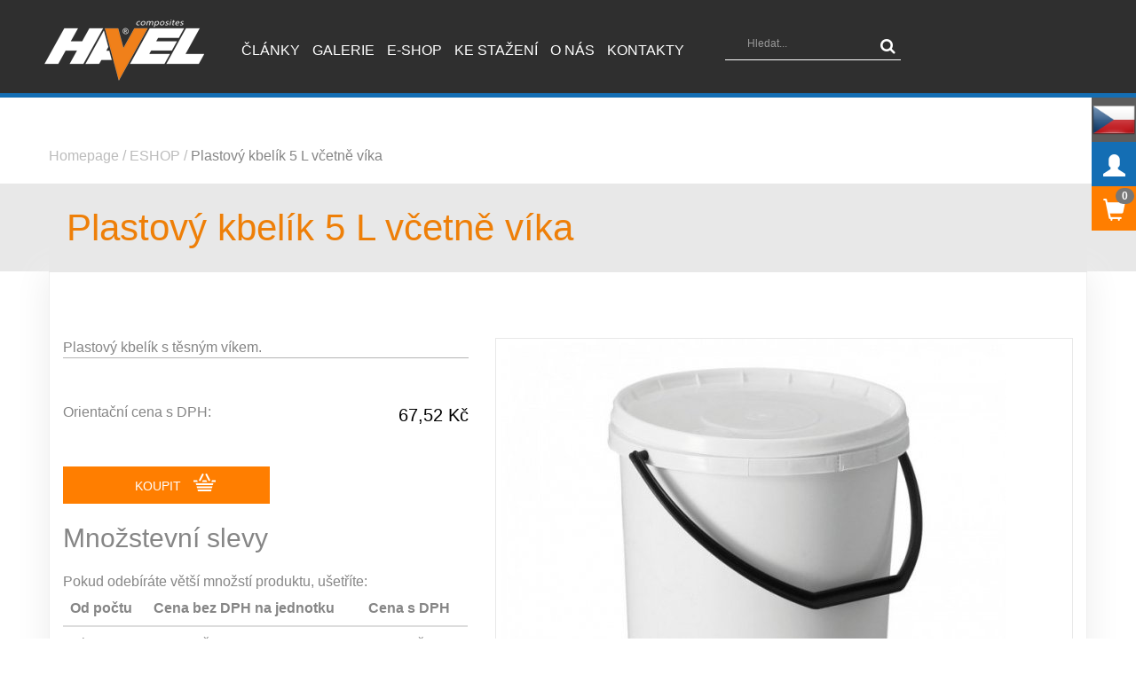

--- FILE ---
content_type: text/html; charset=utf-8
request_url: https://havel-composites.com/cs/produkty/plastovy-kbelik-5-l-vcetne-vika-684-7725
body_size: 6788
content:
<!DOCTYPE html>
	<html>
		<head>
			<meta charset="utf-8">
			<meta http-equiv="X-UA-Compatible" content="IE=edge">
						<meta name="viewport" content="width=1024">
									<title>HAVEL COMPOSITES ESHOP Plastový kbelík 5 L včetně víka | </title>
			<meta name="description" content=" Velkoobchod s materiály pro výrobu kompozitů. Vše pro laminování a výrobu kompozitních dílů pro letectví, silniční a kolejová vozidla, lodě, sport, energetiku, modely.. Potřeby pro výrobu od modelu a formy až po hotový kompozit.">
			<meta name="keywords" content=" Epoxid, epoxy, epoxidy, epoxidová pryskyřice, polyesterová pryskyřice, polyester, tužidla, tvrdidla, silikon, uhlíková tkanina, karbon, carbon, skelná tkanina, skelná vlákna, uhlíková vlákna, aramid, kevlar, rovingy, separátory, plniva, prepregy, punčochy, pásky, PUR pěny, polyuretanové pěny, laminování, tmely, ředidla, laminát, kompozit, vakuování, vakuová infuze, stabilizace dřeva, plastbeton, umělý kámen, river table, Sklo, sendvič, airex, herex, pigment, pigmentová pasta">
			<meta name="author" content= https://www.havel-composites.com/">
        <meta name="robots" content="index,follow">


			<link href='http://fonts.googleapis.com/css?family=Open+Sans:400,300,700&subset=latin,latin-ext' rel='stylesheet' type='text/css'>

			<link rel="stylesheet" href="https://maxcdn.bootstrapcdn.com/bootstrap/3.3.7/css/bootstrap.min.css" integrity="sha384-BVYiiSIFeK1dGmJRAkycuHAHRg32OmUcww7on3RYdg4Va+PmSTsz/K68vbdEjh4u" crossorigin="anonymous">
			<link rel="stylesheet" media="screen,projection,tv" href="/css/main.css">
			<link rel="stylesheet" href="/css/colorbox.css">
			<link rel="stylesheet" href="//maxcdn.bootstrapcdn.com/font-awesome/4.3.0/css/font-awesome.min.css">

						<!-- HTML5 Shim and Respond.js IE8 support of HTML5 elements and media queries -->
			<!--[if lt IE 9]>
			<script src="https://oss.maxcdn.com/html5shiv/3.7.2/html5shiv.min.js"></script>
			<script src="https://oss.maxcdn.com/respond/1.4.2/respond.min.js"></script>
			<![endif]-->

			<script src="//code.jquery.com/jquery-1.11.1.min.js"></script>
			<script>window.jQuery || document.write("<script src='/js/jquery.js'>\x3C/script>");</script>

			
		</head>

	<body class="color-scheme-orange web-lang-cs">
		<script> document.documentElement.className += ' js'</script>
		<div id="top-nav" class="navbar navbar-default navbar-fixed-top" data-spy="affix" data-offset-top="20">
			<div class="container-fluid">
				<div class="navbar-header">
					<div class="visible-xs eshop-mobil-href"><a href="/cs/kategorie"><i class="glyphicon glyphicon-shopping-cart"></i></a></div>
					<button type="button" class="navbar-toggle collapsed" data-toggle="collapse" data-target="#top-menu" aria-expanded="false">
						<span class="sr-only">Toggle navigation</span>
						<span class="icon-bar"></span>
						<span class="icon-bar"></span>
						<span class="icon-bar"></span>
					</button>
					<a class="navbar-brand" href="/cs/domu"><img src="/img/logo.png" alt="" class="logo"></a>
					<a href="/cs/domu"></a>
				</div>
				<!-- Collect the nav links, forms, and other content for toggling -->
				<div class="collapse navbar-collapse" id="top-menu">
					<ul class="nav navbar-nav navbar-right">
						<li><a href="/cs/clanky">Články</a></li>
						<li><a href="/cs/gallery">Galerie</a></li>
						<li><a href="/cs/kategorie">E-shop</a></li>
						<li><a href="/cs/domu/download">Ke stažení</a></li>
						<li><a href="/cs/domu/about">O nás</a></li>
						<li><a href="/cs/domu/contact">Kontakty</a></li>
						<li class="float-right">
<form class="sidebar-form search" action="/cs/produkty/plastovy-kbelik-5-l-vcetne-vika-684-7725" method="post" id="frm-searchForm-form">
	<input class="form-control" placeholder="Hledat..." type="text" name="query" id="frm-searchForm-form-query" required data-nette-rules='[{"op":":filled","msg":"TYPE_SEARCH_QUERY"}]'>
	<button class="btn btn-flat" type="submit" name="search"><i class="fa fa-search"></i></button>
<input type="hidden" name="do" value="searchForm-form-submit"><!--[if IE]><input type=IEbug disabled style="display:none"><![endif]-->
</form>


						</li>
					</ul>

				</div><!-- /.navbar-collapse -->

<div class="cart-header">
	<a class="cart-icon" href="/cs/objednavka">
		<span class="glyphicon glyphicon-shopping-cart button-title"></span><span class="badge">0</span>

		<div class="button-content">
			<div class="content-padding">
				<table class="table">
					<tr>
						<th colspan="2">Celkem</th>
						<th class="text-right">0,00 Kč</th>
					</tr>
				</table>
			</div>
					</div>
	</a>
</div>														                    			                                	<div class="cart-header language-selector-header" onclick="">
	<a class="cart-icon">
		<span class="button-title"><img src="/uploads/images/flags/cs.png"</span>

		<div class="button-content">
			<div class="content-padding">
				<table class="table">
					<tr>
						<div>
                                								<a href="/cs" class=" dropdown-item" ><img src="/uploads/images/flags/cs.png" style="width: 30px; margin: 0 25px; z-index: 999999;"></a>
                                								<a href="/sk" class="active dropdown-item" ><img src="/uploads/images/flags/sk.png" style="width: 30px; margin: 0 25px; z-index: 999999;"></a>
                                								<a href="/en" class=" dropdown-item" ><img src="/uploads/images/flags/en.png" style="width: 30px; margin: 0 25px; z-index: 999999;"></a>
                                								<a href="/de" class=" dropdown-item" ><img src="/uploads/images/flags/de.png" style="width: 30px; margin: 0 25px; z-index: 999999;"></a>
                                								<a href="/ru" class=" dropdown-item" ><img src="/uploads/images/flags/ru.png" style="width: 30px; margin: 0 25px; z-index: 999999;"></a>
						</div>
					</tr>
				</table>
			</div>

            		</div>
	</a>
</div>				<div class="cart-header login-header" onclick="">
					<a class="cart-icon">
						<span class="glyphicon glyphicon-user button-title"></span>
						<div class="button-content">
							<div class="content-padding">
								<table class="table">
									<tr>
											<td><a href="/cs/uzivatel/registrace">Zaregistrovat se</a></td>
											<td><a href="/cs/uzivatel/prihlaseni">Přihlásit se</a></td>
									</tr>
								</table>
							</div>
						</div>
					</a>
				</div>
			</div><!-- /.container -->
		</div>
		<section id="flash-messages">
		</section>
		<section class="content">
        <div class="product-detail">
            <section class="breadcrumbs">
                <div class="container">
                    <div class="row">
                        <p>
                            <a href="/cs/domu">Homepage</a> / <a href="/cs/kategorie">ESHOP</a> / <a
                                    href="">Plastový kbelík 5 L včetně víka</a>
                        </p>
                    </div>
                </div>
            </section>

                
                                                <section class="product-detail-tabs">
                    <div class="container-fluid grey-background">
                        <div class="container">
                            <div class="row">
                                <ul class="nav nav-tabs tabs-accessories">
                                    <li role="presentation" class="active"><a>Plastový kbelík 5 L včetně víka</a></li>
                                </ul>
                            </div>
                        </div>
                    </div>
                </section>

                <section class="product-detail-tabs-content">
                    <div class="container custom-detail-content">
                        <div class="tab-content configurator" id="snippet--detail">
<div class="row">
	<div class="col-md-5">
		<p>Plastový kbelík s těsným víkem.</p>


		<div class="line-divider"></div>

<form class="ajax" onchange="" action="/cs/produkty/plastovy-kbelik-5-l-vcetne-vika-684-7725" method="post" id="frm-productDetail-buyForm-buyForm">








	


	<p class="product-price-row">
		<span class="product-price-row-price">67,52 Kč</span>
		Orientační cena s DPH:
	</p>

	<div class="clearfix"></div>

		<div class="btn-purchase-container">
		<input id="buy-amount" type="hidden" value="1" name="bf_amount" data-nette-rules='[{"op":":float","msg":"Prosím zadejte číslo"}]'>
		<button id="buy-button" type="submit" class="btn btn-orange btn-purchase btn-product-detail">KOUPIT <span class="glyphicon icon-buy"></span></button>
	</div>
	<input type="submit" class="hidden" name="bf_recalculate_price" value="Přepočítat cenu" formnovalidate>
<input type="hidden" name="do" value="productDetail-buyForm-buyForm-submit"><!--[if IE]><input type=IEbug disabled style="display:none"><![endif]-->
</form>

<br>
<div id="floating-div">
	<h2>Množstevní slevy</h2>
	<br>
	<p>Pokud odebíráte větší množstí produktu, ušetříte:</p>
	<table class="table table-hover">
		<thead>
		<tr>
			<th>Od počtu</th>
			<th>Cena bez DPH na jednotku</th>
			<th>Cena s DPH</th>
		</tr>
		</thead>
		<tbody id="quantity-prices">
			<tr id="price-0">
				<td class="quantity-quantity">1 kusy</td>
				<td class="quantity-price">66,60 Kč</td>
				<td class="quantity-price">80,59 Kč</td>
			</tr>
			<tr id="price-1">
				<td class="quantity-quantity">5 kusy</td>
				<td class="quantity-price">59,40 Kč</td>
				<td class="quantity-price">71,87 Kč</td>
			</tr>
			<tr id="price-2">
				<td class="quantity-quantity">10 kusy</td>
				<td class="quantity-price">55,80 Kč</td>
				<td class="quantity-price">67,52 Kč</td>
			</tr>
			<tr id="price-3">
				<td class="quantity-quantity">20 kusy</td>
				<td class="quantity-price">52,20 Kč</td>
				<td class="quantity-price">63,16 Kč</td>
			</tr>
			<tr id="price-4">
				<td class="quantity-quantity">30 kusy</td>
				<td class="quantity-price">50,40 Kč</td>
				<td class="quantity-price">60,98 Kč</td>
			</tr>
			<tr id="price-5">
				<td class="quantity-quantity">50 kusy</td>
				<td class="quantity-price">48,60 Kč</td>
				<td class="quantity-price">58,81 Kč</td>
			</tr>
	</table>
	<div id="prices-count">6</div>
	<h2>
		Kalkulačka ceny
		<i class="tooltip-circle" data-toggle="tooltip" data-placement="right" title="Při zadání množství Vám kalkulačka vypočítá celkovou cenu i s množstevní slevou">i</i>
	</h2>
	<br>
	<div id="product-calculator">
		<div class="col-md-6 no-padding">
			<input id="wanted-quantity" type="text" class="form-control">
			<span>kusy</span>
		</div>
		<div class="col-md-6">
			<a id="calculate-toggle" class="btn btn-orange" onclick="calculatePrice()">Vypočítat</a>
		</div>
		<div class="col-md-12 no-padding margin-top">
			<div class="col-md-6 no-padding">
				<div id="calculated-price"></div>
			</div>
			<div class="col-md-6">
				<a id="buy-quantity" class="btn btn-orange" onclick="buyQuantity()">Objednat dané množství</a>
			</div>
		</div>
	</div>
	<div id="unitName" class="hidden">kusy</div>
	<div id="currency" class="hidden">67,00 Kč</div>
	<div id="re-calc" class="hidden">Přepočítat</div>
	<div id="calculator-text" class="hidden">Vypočítaná cena při $QUANTITY je <strong>$PRICE bez DPH</strong></div>
	<div id="calculator-text-min-qty" class="hidden">Spočítat cenu můžeme pouze pokud přidáte větší než minimální množství.</div>
	<div id="nan-alert" class="hidden">Zadána hodnota není číslo!</div>
</div>


	</div>

	<div class="col-md-7">

			<div class="main-image-container">
				<img class='main-image img-responsive' src="/uploads/images/products/684/756x570/kbelik-1.jpg" title="">
			</div>

			<div id="detailCarousel" class="carousel slide">

				<!-- Carousel items -->
				<div class="carousel-inner">

							<div class="item active">
							<div class="row">
						<div class="col-md-4">
							<a href="/uploads/images/products/684/756x570/kbelik-1.jpg" class="gallery detail-gallery" rel="product-gallery">
								<img src="/uploads/images/products/684/197x197_8/kbelik-1.jpg" alt="1" class="img-responsive">
							</a>
						</div>
							</div>
							<!--/row-->
							</div>
							<!--/item-->

				</div>
				<!--/carousel-inner-->

			</div>
			<!--/carousel-->
		<div id="floating-div-right">

		</div>
	</div>
</div>
                        </div>
                    </div>
                </section>
	<section class="product-detail-accessories">
		<div class="container">
			<div class="row">
				<div class="col-md-12">
					<div class="row">
						<div class="col-md-12">
							<h2>Přiobjednejte si</h2>
						</div>
					</div>
					<section class="product-list">
						<div id="accessoriesCarousel" class="carousel slide">
							<div class="carousel-inner">
										<div class="item active">
										<div class="row">
									<div class="product col-xs-12 col-sm-6 col-md-4">
										<div class="product-title ">
											<a href="/cs/produkty/plastovy-kanystr-3-l-673-8578" class="title-content">
												Plastový kanystr 3 L
											</a>
										</div>

										<div class="product-image">
											<a href="/cs/produkty/plastovy-kanystr-3-l-673-8578">
												<img src="/uploads/images/products/673/320x320/allj6veqov_._.anystr3-jpg"
													 class="img-responsive">
											</a>
										</div>

										<div class="product-price">Cena s DPH:
											<strong>27 Kč</strong>
										</div>


										<div class="badges">
											<div class="badge badge-red badge-single-line">
												NOVINKA
											</div>
										</div>
									</div>
									<div class="product col-xs-12 col-sm-6 col-md-4">
										<div class="product-title ">
											<a href="/cs/produkty/plastovy-kanystr-3-l-673-8578" class="title-content">
												Plastový kanystr 3 L
											</a>
										</div>

										<div class="product-image">
											<a href="/cs/produkty/plastovy-kanystr-3-l-673-8578">
												<img src="/uploads/images/products/673/320x320/allj6veqov_._.anystr3-jpg"
													 class="img-responsive">
											</a>
										</div>

										<div class="product-price">Cena s DPH:
											<strong>27 Kč</strong>
										</div>


										<div class="badges">
											<div class="badge badge-red badge-single-line">
												NOVINKA
											</div>
										</div>
									</div>
									<div class="product col-xs-12 col-sm-6 col-md-4">
										<div class="product-title product-title-small">
											<a href="/cs/produkty/plastovy-kanystr-5-l-vcetne-uzaveru-674-7015" class="title-content">
												Plastový kanystr 5 L včetně uzávěru
											</a>
										</div>

										<div class="product-image">
											<a href="/cs/produkty/plastovy-kanystr-5-l-vcetne-uzaveru-674-7015">
												<img src="/uploads/images/products/674/320x320/xg1mhjrw4w_._.anystr5-jpg"
													 class="img-responsive">
											</a>
										</div>

										<div class="product-price">Cena s DPH:
											<strong>41 Kč</strong>
										</div>


										<div class="badges">
											<div class="badge badge-red badge-single-line">
												NOVINKA
											</div>
										</div>
									</div>
										</div>
										<!--/row-->
										</div>
										<!--/item-->
										<div class="item ">
										<div class="row">
									<div class="product col-xs-12 col-sm-6 col-md-4">
										<div class="product-title product-title-small">
											<a href="/cs/produkty/plastovy-kanystr-5-l-vcetne-uzaveru-674-7015" class="title-content">
												Plastový kanystr 5 L včetně uzávěru
											</a>
										</div>

										<div class="product-image">
											<a href="/cs/produkty/plastovy-kanystr-5-l-vcetne-uzaveru-674-7015">
												<img src="/uploads/images/products/674/320x320/xg1mhjrw4w_._.anystr5-jpg"
													 class="img-responsive">
											</a>
										</div>

										<div class="product-price">Cena s DPH:
											<strong>41 Kč</strong>
										</div>


										<div class="badges">
											<div class="badge badge-red badge-single-line">
												NOVINKA
											</div>
										</div>
									</div>
									<div class="product col-xs-12 col-sm-6 col-md-4">
										<div class="product-title product-title-small">
											<a href="/cs/produkty/plastovy-kanystr-10-l-vcetne-uzaveru-675-2559" class="title-content">
												Plastový kanystr 10 L včetně uzávěru
											</a>
										</div>

										<div class="product-image">
											<a href="/cs/produkty/plastovy-kanystr-10-l-vcetne-uzaveru-675-2559">
												<img src="/uploads/images/products/675/320x320/3vcsb908h9_._.anystr10-jpg"
													 class="img-responsive">
											</a>
										</div>

										<div class="product-price">Cena s DPH:
											<strong>76 Kč</strong>
										</div>


										<div class="badges">
											<div class="badge badge-red badge-single-line">
												NOVINKA
											</div>
										</div>
									</div>
									<div class="product col-xs-12 col-sm-6 col-md-4">
										<div class="product-title product-title-small">
											<a href="/cs/produkty/plastovy-kanystr-10-l-vcetne-uzaveru-675-2559" class="title-content">
												Plastový kanystr 10 L včetně uzávěru
											</a>
										</div>

										<div class="product-image">
											<a href="/cs/produkty/plastovy-kanystr-10-l-vcetne-uzaveru-675-2559">
												<img src="/uploads/images/products/675/320x320/3vcsb908h9_._.anystr10-jpg"
													 class="img-responsive">
											</a>
										</div>

										<div class="product-price">Cena s DPH:
											<strong>76 Kč</strong>
										</div>


										<div class="badges">
											<div class="badge badge-red badge-single-line">
												NOVINKA
											</div>
										</div>
									</div>
										</div>
										<!--/row-->
										</div>
										<!--/item-->
										<div class="item ">
										<div class="row">
									<div class="product col-xs-12 col-sm-6 col-md-4">
										<div class="product-title ">
											<a href="/cs/produkty/plastova-doza-0-25-l-676-3530" class="title-content">
												Plastová dóza 0,25 L
											</a>
										</div>

										<div class="product-image">
											<a href="/cs/produkty/plastova-doza-0-25-l-676-3530">
												<img src="/uploads/images/products/676/320x320/z060iuirll_._.oza025-jpg"
													 class="img-responsive">
											</a>
										</div>

										<div class="product-price">Cena s DPH:
											<strong>22 Kč</strong>
										</div>


										<div class="badges">
											<div class="badge badge-red badge-single-line">
												NOVINKA
											</div>
										</div>
									</div>
									<div class="product col-xs-12 col-sm-6 col-md-4">
										<div class="product-title ">
											<a href="/cs/produkty/plastova-doza-0-25-l-676-3530" class="title-content">
												Plastová dóza 0,25 L
											</a>
										</div>

										<div class="product-image">
											<a href="/cs/produkty/plastova-doza-0-25-l-676-3530">
												<img src="/uploads/images/products/676/320x320/z060iuirll_._.oza025-jpg"
													 class="img-responsive">
											</a>
										</div>

										<div class="product-price">Cena s DPH:
											<strong>22 Kč</strong>
										</div>


										<div class="badges">
											<div class="badge badge-red badge-single-line">
												NOVINKA
											</div>
										</div>
									</div>
									<div class="product col-xs-12 col-sm-6 col-md-4">
										<div class="product-title ">
											<a href="/cs/produkty/plastova-doza-0-5-l-677-1774" class="title-content">
												Plastová dóza 0,5 L
											</a>
										</div>

										<div class="product-image">
											<a href="/cs/produkty/plastova-doza-0-5-l-677-1774">
												<img src="/uploads/images/products/677/320x320/nannzjmlab_._.oza05-jpg"
													 class="img-responsive">
											</a>
										</div>

										<div class="product-price">Cena s DPH:
											<strong>36 Kč</strong>
										</div>


										<div class="badges">
											<div class="badge badge-red badge-single-line">
												NOVINKA
											</div>
										</div>
									</div>
										</div>
										<!--/row-->
										</div>
										<!--/item-->
										<div class="item ">
										<div class="row">
									<div class="product col-xs-12 col-sm-6 col-md-4">
										<div class="product-title ">
											<a href="/cs/produkty/plastova-doza-0-5-l-677-1774" class="title-content">
												Plastová dóza 0,5 L
											</a>
										</div>

										<div class="product-image">
											<a href="/cs/produkty/plastova-doza-0-5-l-677-1774">
												<img src="/uploads/images/products/677/320x320/nannzjmlab_._.oza05-jpg"
													 class="img-responsive">
											</a>
										</div>

										<div class="product-price">Cena s DPH:
											<strong>36 Kč</strong>
										</div>


										<div class="badges">
											<div class="badge badge-red badge-single-line">
												NOVINKA
											</div>
										</div>
									</div>
									<div class="product col-xs-12 col-sm-6 col-md-4">
										<div class="product-title ">
											<a href="/cs/produkty/plastova-doza-1-l-678-321" class="title-content">
												Plastová dóza 1 L
											</a>
										</div>

										<div class="product-image">
											<a href="/cs/produkty/plastova-doza-1-l-678-321">
												<img src="/uploads/images/products/678/320x320/h0cq1r1kvz_._.oza1-jpg"
													 class="img-responsive">
											</a>
										</div>

										<div class="product-price">Cena s DPH:
											<strong>44 Kč</strong>
										</div>


										<div class="badges">
											<div class="badge badge-red badge-single-line">
												NOVINKA
											</div>
										</div>
									</div>
									<div class="product col-xs-12 col-sm-6 col-md-4">
										<div class="product-title ">
											<a href="/cs/produkty/plastova-doza-1-l-678-321" class="title-content">
												Plastová dóza 1 L
											</a>
										</div>

										<div class="product-image">
											<a href="/cs/produkty/plastova-doza-1-l-678-321">
												<img src="/uploads/images/products/678/320x320/h0cq1r1kvz_._.oza1-jpg"
													 class="img-responsive">
											</a>
										</div>

										<div class="product-price">Cena s DPH:
											<strong>44 Kč</strong>
										</div>


										<div class="badges">
											<div class="badge badge-red badge-single-line">
												NOVINKA
											</div>
										</div>
									</div>
										</div>
										<!--/row-->
										</div>
										<!--/item-->
										<div class="item ">
										<div class="row">
									<div class="product col-xs-12 col-sm-6 col-md-4">
										<div class="product-title ">
											<a href="/cs/produkty/plastova-doza-2-l-679-753" class="title-content">
												Plastová dóza 2 L
											</a>
										</div>

										<div class="product-image">
											<a href="/cs/produkty/plastova-doza-2-l-679-753">
												<img src="/uploads/images/products/679/320x320/jqot26omd2_._.oza2-jpg"
													 class="img-responsive">
											</a>
										</div>

										<div class="product-price">Cena s DPH:
											<strong>71 Kč</strong>
										</div>


										<div class="badges">
											<div class="badge badge-red badge-single-line">
												NOVINKA
											</div>
										</div>
									</div>
									<div class="product col-xs-12 col-sm-6 col-md-4">
										<div class="product-title ">
											<a href="/cs/produkty/plastova-doza-2-l-679-753" class="title-content">
												Plastová dóza 2 L
											</a>
										</div>

										<div class="product-image">
											<a href="/cs/produkty/plastova-doza-2-l-679-753">
												<img src="/uploads/images/products/679/320x320/jqot26omd2_._.oza2-jpg"
													 class="img-responsive">
											</a>
										</div>

										<div class="product-price">Cena s DPH:
											<strong>71 Kč</strong>
										</div>


										<div class="badges">
											<div class="badge badge-red badge-single-line">
												NOVINKA
											</div>
										</div>
									</div>
									<div class="product col-xs-12 col-sm-6 col-md-4">
										<div class="product-title ">
											<a href="/cs/produkty/plastova-lahev-0-1-l-680-1977" class="title-content">
												Plastová láhev 0,1 L
											</a>
										</div>

										<div class="product-image">
											<a href="/cs/produkty/plastova-lahev-0-1-l-680-1977">
												<img src="/uploads/images/products/680/320x320/47g6yekk3b_._.ahev01-jpg"
													 class="img-responsive">
											</a>
										</div>

										<div class="product-price">Cena s DPH:
											<strong>17 Kč</strong>
										</div>


										<div class="badges">
											<div class="badge badge-red badge-single-line">
												NOVINKA
											</div>
										</div>
									</div>
										</div>
										<!--/row-->
										</div>
										<!--/item-->
										<div class="item ">
										<div class="row">
									<div class="product col-xs-12 col-sm-6 col-md-4">
										<div class="product-title ">
											<a href="/cs/produkty/plastova-lahev-0-1-l-680-1977" class="title-content">
												Plastová láhev 0,1 L
											</a>
										</div>

										<div class="product-image">
											<a href="/cs/produkty/plastova-lahev-0-1-l-680-1977">
												<img src="/uploads/images/products/680/320x320/47g6yekk3b_._.ahev01-jpg"
													 class="img-responsive">
											</a>
										</div>

										<div class="product-price">Cena s DPH:
											<strong>17 Kč</strong>
										</div>


										<div class="badges">
											<div class="badge badge-red badge-single-line">
												NOVINKA
											</div>
										</div>
									</div>
									<div class="product col-xs-12 col-sm-6 col-md-4">
										<div class="product-title ">
											<a href="/cs/produkty/plastova-lahev-0-2-l-681-3044" class="title-content">
												Plastová láhev 0,25 L
											</a>
										</div>

										<div class="product-image">
											<a href="/cs/produkty/plastova-lahev-0-2-l-681-3044">
												<img src="/uploads/images/products/681/320x320/j16mvlp173_._.ahev02-jpg"
													 class="img-responsive">
											</a>
										</div>

										<div class="product-price">Cena s DPH:
											<strong>14 Kč</strong>
										</div>


										<div class="badges">
											<div class="badge badge-red badge-single-line">
												NOVINKA
											</div>
										</div>
									</div>
									<div class="product col-xs-12 col-sm-6 col-md-4">
										<div class="product-title ">
											<a href="/cs/produkty/plastova-lahev-0-2-l-681-3044" class="title-content">
												Plastová láhev 0,25 L
											</a>
										</div>

										<div class="product-image">
											<a href="/cs/produkty/plastova-lahev-0-2-l-681-3044">
												<img src="/uploads/images/products/681/320x320/j16mvlp173_._.ahev02-jpg"
													 class="img-responsive">
											</a>
										</div>

										<div class="product-price">Cena s DPH:
											<strong>14 Kč</strong>
										</div>


										<div class="badges">
											<div class="badge badge-red badge-single-line">
												NOVINKA
											</div>
										</div>
									</div>
										</div>
										<!--/row-->
										</div>
										<!--/item-->
										<div class="item ">
										<div class="row">
									<div class="product col-xs-12 col-sm-6 col-md-4">
										<div class="product-title ">
											<a href="/cs/produkty/plastova-lahev-0-5-l-682-4704" class="title-content">
												Plastová láhev 0,5 L
											</a>
										</div>

										<div class="product-image">
											<a href="/cs/produkty/plastova-lahev-0-5-l-682-4704">
												<img src="/uploads/images/products/682/320x320/lahev-0-5l.jpg"
													 class="img-responsive">
											</a>
										</div>

										<div class="product-price">Cena s DPH:
											<strong>15 Kč</strong>
										</div>


										<div class="badges">
											<div class="badge badge-red badge-single-line">
												NOVINKA
											</div>
										</div>
									</div>
									<div class="product col-xs-12 col-sm-6 col-md-4">
										<div class="product-title ">
											<a href="/cs/produkty/plastova-lahev-0-5-l-682-4704" class="title-content">
												Plastová láhev 0,5 L
											</a>
										</div>

										<div class="product-image">
											<a href="/cs/produkty/plastova-lahev-0-5-l-682-4704">
												<img src="/uploads/images/products/682/320x320/lahev-0-5l.jpg"
													 class="img-responsive">
											</a>
										</div>

										<div class="product-price">Cena s DPH:
											<strong>15 Kč</strong>
										</div>


										<div class="badges">
											<div class="badge badge-red badge-single-line">
												NOVINKA
											</div>
										</div>
									</div>
									<div class="product col-xs-12 col-sm-6 col-md-4">
										<div class="product-title ">
											<a href="/cs/produkty/plastova-lahev-1-l-683-5434" class="title-content">
												Plastová láhev 1 L
											</a>
										</div>

										<div class="product-image">
											<a href="/cs/produkty/plastova-lahev-1-l-683-5434">
												<img src="/uploads/images/products/683/320x320/8e4vynoy25_._.511-1litr-jpg"
													 class="img-responsive">
											</a>
										</div>

										<div class="product-price">Cena s DPH:
											<strong>21 Kč</strong>
										</div>


										<div class="badges">
											<div class="badge badge-red badge-single-line">
												NOVINKA
											</div>
										</div>
									</div>
										</div>
										<!--/row-->
										</div>
										<!--/item-->
										<div class="item ">
										<div class="row">
									<div class="product col-xs-12 col-sm-6 col-md-4">
										<div class="product-title ">
											<a href="/cs/produkty/plastova-lahev-1-l-683-5434" class="title-content">
												Plastová láhev 1 L
											</a>
										</div>

										<div class="product-image">
											<a href="/cs/produkty/plastova-lahev-1-l-683-5434">
												<img src="/uploads/images/products/683/320x320/8e4vynoy25_._.511-1litr-jpg"
													 class="img-responsive">
											</a>
										</div>

										<div class="product-price">Cena s DPH:
											<strong>21 Kč</strong>
										</div>


										<div class="badges">
											<div class="badge badge-red badge-single-line">
												NOVINKA
											</div>
										</div>
									</div>
									<div class="product col-xs-12 col-sm-6 col-md-4">
										<div class="product-title product-title-small">
											<a href="/cs/produkty/plastovy-kbelik-5-l-vcetne-vika-684-7725" class="title-content">
												Plastový kbelík 5 L včetně víka
											</a>
										</div>

										<div class="product-image">
											<a href="/cs/produkty/plastovy-kbelik-5-l-vcetne-vika-684-7725">
												<img src="/uploads/images/products/684/320x320/kbelik-1.jpg"
													 class="img-responsive">
											</a>
										</div>

										<div class="product-price">Cena s DPH:
											<strong>81 Kč</strong>
										</div>


										<div class="badges">
											<div class="badge badge-red badge-single-line">
												NOVINKA
											</div>
										</div>
									</div>
									<div class="product col-xs-12 col-sm-6 col-md-4">
										<div class="product-title product-title-small">
											<a href="/cs/produkty/plastovy-kbelik-5-l-vcetne-vika-684-7725" class="title-content">
												Plastový kbelík 5 L včetně víka
											</a>
										</div>

										<div class="product-image">
											<a href="/cs/produkty/plastovy-kbelik-5-l-vcetne-vika-684-7725">
												<img src="/uploads/images/products/684/320x320/kbelik-1.jpg"
													 class="img-responsive">
											</a>
										</div>

										<div class="product-price">Cena s DPH:
											<strong>81 Kč</strong>
										</div>


										<div class="badges">
											<div class="badge badge-red badge-single-line">
												NOVINKA
											</div>
										</div>
									</div>
										</div>
										<!--/row-->
										</div>
										<!--/item-->
										<div class="item ">
										<div class="row">
									<div class="product col-xs-12 col-sm-6 col-md-4">
										<div class="product-title product-title-small">
											<a href="/cs/produkty/plastovy-kbelik-10-l-vcetne-vika-685-2762" class="title-content">
												Plastový kbelík 10 L včetně víka
											</a>
										</div>

										<div class="product-image">
											<a href="/cs/produkty/plastovy-kbelik-10-l-vcetne-vika-685-2762">
												<img src="/uploads/images/products/685/320x320/kbelik-1.jpg"
													 class="img-responsive">
											</a>
										</div>

										<div class="product-price">Cena s DPH:
											<strong>116 Kč</strong>
										</div>


										<div class="badges">
											<div class="badge badge-red badge-single-line">
												NOVINKA
											</div>
										</div>
									</div>
									<div class="product col-xs-12 col-sm-6 col-md-4">
										<div class="product-title product-title-small">
											<a href="/cs/produkty/plastovy-kbelik-10-l-vcetne-vika-685-2762" class="title-content">
												Plastový kbelík 10 L včetně víka
											</a>
										</div>

										<div class="product-image">
											<a href="/cs/produkty/plastovy-kbelik-10-l-vcetne-vika-685-2762">
												<img src="/uploads/images/products/685/320x320/kbelik-1.jpg"
													 class="img-responsive">
											</a>
										</div>

										<div class="product-price">Cena s DPH:
											<strong>116 Kč</strong>
										</div>


										<div class="badges">
											<div class="badge badge-red badge-single-line">
												NOVINKA
											</div>
										</div>
									</div>
									<div class="product col-xs-12 col-sm-6 col-md-4">
										<div class="product-title product-title-small">
											<a href="/cs/produkty/stretch-folie-na-baleni-siroka-762-8908" class="title-content">
												Stretch fólie na balení  š. 50 cm
											</a>
										</div>

										<div class="product-image">
											<a href="/cs/produkty/stretch-folie-na-baleni-siroka-762-8908">
												<img src="/uploads/images/products/762/320x320/uvi2onrgcz_._.tretch-folie-jpg"
													 class="img-responsive">
											</a>
										</div>

										<div class="product-price">Cena s DPH:
											<strong>234 Kč</strong>
										</div>


										<div class="badges">
											<div class="badge badge-red badge-single-line">
												NOVINKA
											</div>
										</div>
									</div>
										</div>
										<!--/row-->
										</div>
										<!--/item-->
										<div class="item ">
										<div class="row">
									<div class="product col-xs-12 col-sm-6 col-md-4">
										<div class="product-title product-title-small">
											<a href="/cs/produkty/stretch-folie-na-baleni-siroka-762-8908" class="title-content">
												Stretch fólie na balení  š. 50 cm
											</a>
										</div>

										<div class="product-image">
											<a href="/cs/produkty/stretch-folie-na-baleni-siroka-762-8908">
												<img src="/uploads/images/products/762/320x320/uvi2onrgcz_._.tretch-folie-jpg"
													 class="img-responsive">
											</a>
										</div>

										<div class="product-price">Cena s DPH:
											<strong>234 Kč</strong>
										</div>


										<div class="badges">
											<div class="badge badge-red badge-single-line">
												NOVINKA
											</div>
										</div>
									</div>
									<div class="product col-xs-12 col-sm-6 col-md-4">
										<div class="product-title product-title-small">
											<a href="/cs/produkty/plastovy-kelimek-nizsi-500-ml-1464-2016" class="title-content">
												Plastový kelímek nižší 500 ml.
											</a>
										</div>

										<div class="product-image">
											<a href="/cs/produkty/plastovy-kelimek-nizsi-500-ml-1464-2016">
												<img src="/uploads/images/noimage/320x320/no-image.png"
													 class="img-responsive">
											</a>
										</div>

										<div class="product-price">Cena s DPH:
											<strong>2 Kč</strong>
										</div>


										<div class="badges">
											<div class="badge badge-red badge-single-line">
												NOVINKA
											</div>
										</div>
									</div>
									<div class="product col-xs-12 col-sm-6 col-md-4">
										<div class="product-title product-title-small">
											<a href="/cs/produkty/plastovy-kelimek-nizsi-500-ml-1464-2016" class="title-content">
												Plastový kelímek nižší 500 ml.
											</a>
										</div>

										<div class="product-image">
											<a href="/cs/produkty/plastovy-kelimek-nizsi-500-ml-1464-2016">
												<img src="/uploads/images/noimage/320x320/no-image.png"
													 class="img-responsive">
											</a>
										</div>

										<div class="product-price">Cena s DPH:
											<strong>2 Kč</strong>
										</div>


										<div class="badges">
											<div class="badge badge-red badge-single-line">
												NOVINKA
											</div>
										</div>
									</div>
										</div>
										<!--/row-->
										</div>
										<!--/item-->
										<div class="item ">
										<div class="row">
									<div class="product col-xs-12 col-sm-6 col-md-4">
										<div class="product-title product-title-small">
											<a href="/cs/produkty/plastovy-kelimek-nizky-500-ml-1465-1099" class="title-content">
												Plastový kelímek nízký 500 ml.
											</a>
										</div>

										<div class="product-image">
											<a href="/cs/produkty/plastovy-kelimek-nizky-500-ml-1465-1099">
												<img src="/uploads/images/products/1465/320x320/15865.jpg"
													 class="img-responsive">
											</a>
										</div>

										<div class="product-price">Cena s DPH:
											<strong>4 Kč</strong>
										</div>


										<div class="badges">
											<div class="badge badge-red badge-single-line">
												NOVINKA
											</div>
										</div>
									</div>
									<div class="product col-xs-12 col-sm-6 col-md-4">
										<div class="product-title product-title-small">
											<a href="/cs/produkty/plastovy-kelimek-nizky-500-ml-1465-1099" class="title-content">
												Plastový kelímek nízký 500 ml.
											</a>
										</div>

										<div class="product-image">
											<a href="/cs/produkty/plastovy-kelimek-nizky-500-ml-1465-1099">
												<img src="/uploads/images/products/1465/320x320/15865.jpg"
													 class="img-responsive">
											</a>
										</div>

										<div class="product-price">Cena s DPH:
											<strong>4 Kč</strong>
										</div>


										<div class="badges">
											<div class="badge badge-red badge-single-line">
												NOVINKA
											</div>
										</div>
									</div>
									<div class="product col-xs-12 col-sm-6 col-md-4">
										<div class="product-title product-title-small">
											<a href="/cs/produkty/plastova-miska-500ml-prumer-15-5-cm-1555-4340" class="title-content">
												Plastová miska 500ml,průměr 15,5 cm
											</a>
										</div>

										<div class="product-image">
											<a href="/cs/produkty/plastova-miska-500ml-prumer-15-5-cm-1555-4340">
												<img src="/uploads/images/products/1555/320x320/miska-polevkova-15-5.jpg"
													 class="img-responsive">
											</a>
										</div>

										<div class="product-price">Cena s DPH:
											<strong>2 Kč</strong>
										</div>


										<div class="badges">
											<div class="badge badge-red badge-single-line">
												NOVINKA
											</div>
										</div>
									</div>
										</div>
										<!--/row-->
										</div>
										<!--/item-->
										<div class="item ">
										<div class="row">
									<div class="product col-xs-12 col-sm-6 col-md-4">
										<div class="product-title product-title-small">
											<a href="/cs/produkty/plastova-miska-500ml-prumer-15-5-cm-1555-4340" class="title-content">
												Plastová miska 500ml,průměr 15,5 cm
											</a>
										</div>

										<div class="product-image">
											<a href="/cs/produkty/plastova-miska-500ml-prumer-15-5-cm-1555-4340">
												<img src="/uploads/images/products/1555/320x320/miska-polevkova-15-5.jpg"
													 class="img-responsive">
											</a>
										</div>

										<div class="product-price">Cena s DPH:
											<strong>2 Kč</strong>
										</div>


										<div class="badges">
											<div class="badge badge-red badge-single-line">
												NOVINKA
											</div>
										</div>
									</div>
									<div class="product col-xs-12 col-sm-6 col-md-4">
										<div class="product-title ">
											<a href="/cs/produkty/bublinkova-folie-1988-3794" class="title-content">
												Bublinková folie
											</a>
										</div>

										<div class="product-image">
											<a href="/cs/produkty/bublinkova-folie-1988-3794">
												<img src="/uploads/images/noimage/320x320/no-image.png"
													 class="img-responsive">
											</a>
										</div>

										<div class="product-price">Cena s DPH:
											<strong>309 Kč</strong>
										</div>


										<div class="badges">
											<div class="badge badge-red badge-single-line">
												NOVINKA
											</div>
										</div>
									</div>
									<div class="product col-xs-12 col-sm-6 col-md-4">
										<div class="product-title ">
											<a href="/cs/produkty/bublinkova-folie-1988-3794" class="title-content">
												Bublinková folie
											</a>
										</div>

										<div class="product-image">
											<a href="/cs/produkty/bublinkova-folie-1988-3794">
												<img src="/uploads/images/noimage/320x320/no-image.png"
													 class="img-responsive">
											</a>
										</div>

										<div class="product-price">Cena s DPH:
											<strong>309 Kč</strong>
										</div>


										<div class="badges">
											<div class="badge badge-red badge-single-line">
												NOVINKA
											</div>
										</div>
									</div>
										</div>
										<!--/row-->
										</div>
										<!--/item-->
										<div class="item ">
										<div class="row">
									<div class="product col-xs-12 col-sm-6 col-md-4">
										<div class="product-title product-title-small">
											<a href="/cs/produkty/plechovy-hobok-soudek-30-l-vcetne-tesneho-vika-s-pakovou-obruci-adr-certifikat-2334-7299" class="title-content">
												Plechový hobok-soudek 30 L včetně těsného víka s pákovou obručí-ADR certifikát!
											</a>
										</div>

										<div class="product-image">
											<a href="/cs/produkty/plechovy-hobok-soudek-30-l-vcetne-tesneho-vika-s-pakovou-obruci-adr-certifikat-2334-7299">
												<img src="/uploads/images/products/2334/320x320/dxxjlajqed_._.lechov-hobok-jpg"
													 class="img-responsive">
											</a>
										</div>

										<div class="product-price">Cena s DPH:
											<strong>448 Kč</strong>
										</div>


										<div class="badges">
											<div class="badge badge-red badge-single-line">
												NOVINKA
											</div>
										</div>
									</div>
									<div class="product col-xs-12 col-sm-6 col-md-4">
										<div class="product-title product-title-small">
											<a href="/cs/produkty/plechovy-hobok-soudek-30-l-vcetne-tesneho-vika-s-pakovou-obruci-adr-certifikat-2334-7299" class="title-content">
												Plechový hobok-soudek 30 L včetně těsného víka s pákovou obručí-ADR certifikát!
											</a>
										</div>

										<div class="product-image">
											<a href="/cs/produkty/plechovy-hobok-soudek-30-l-vcetne-tesneho-vika-s-pakovou-obruci-adr-certifikat-2334-7299">
												<img src="/uploads/images/products/2334/320x320/dxxjlajqed_._.lechov-hobok-jpg"
													 class="img-responsive">
											</a>
										</div>

										<div class="product-price">Cena s DPH:
											<strong>448 Kč</strong>
										</div>


										<div class="badges">
											<div class="badge badge-red badge-single-line">
												NOVINKA
											</div>
										</div>
									</div>
									<div class="product col-xs-12 col-sm-6 col-md-4">
										<div class="product-title product-title-small">
											<a href="/cs/produkty/plastova-miska-200g-kulata-101x41-mm-2463-5021" class="title-content">
												Plastová miska 250g, kulatá 101x48 mm
											</a>
										</div>

										<div class="product-image">
											<a href="/cs/produkty/plastova-miska-200g-kulata-101x41-mm-2463-5021">
												<img src="/uploads/images/noimage/320x320/no-image.png"
													 class="img-responsive">
											</a>
										</div>

										<div class="product-price">Cena s DPH:
											<strong>448 Kč</strong>
										</div>


										<div class="badges">
											<div class="badge badge-red badge-single-line">
												NOVINKA
											</div>
										</div>
									</div>
										</div>
										<!--/row-->
										</div>
										<!--/item-->
										<div class="item ">
										<div class="row">
									<div class="product col-xs-12 col-sm-6 col-md-4">
										<div class="product-title product-title-small">
											<a href="/cs/produkty/plastova-miska-200g-kulata-101x41-mm-2463-5021" class="title-content">
												Plastová miska 250g, kulatá 101x48 mm
											</a>
										</div>

										<div class="product-image">
											<a href="/cs/produkty/plastova-miska-200g-kulata-101x41-mm-2463-5021">
												<img src="/uploads/images/noimage/320x320/no-image.png"
													 class="img-responsive">
											</a>
										</div>

										<div class="product-price">Cena s DPH:
											<strong>448 Kč</strong>
										</div>


										<div class="badges">
											<div class="badge badge-red badge-single-line">
												NOVINKA
											</div>
										</div>
									</div>
									<div class="product col-xs-12 col-sm-6 col-md-4">
										<div class="product-title product-title-small">
											<a href="/cs/produkty/plastovy-kanystr-25-l-vcetne-uzaveru-2699-8289" class="title-content">
												Plastový kanystr 25 L včetně uzávěru
											</a>
										</div>

										<div class="product-image">
											<a href="/cs/produkty/plastovy-kanystr-25-l-vcetne-uzaveru-2699-8289">
												<img src="/uploads/images/products/2699/320x320/uvpip5gllp_._.anystr-2025l-1-jpg"
													 class="img-responsive">
											</a>
										</div>

										<div class="product-price">Cena s DPH:
											<strong>188 Kč</strong>
										</div>


										<div class="badges">
											<div class="badge badge-red badge-single-line">
												NOVINKA
											</div>
										</div>
									</div>
									<div class="product col-xs-12 col-sm-6 col-md-4">
										<div class="product-title product-title-small">
											<a href="/cs/produkty/plastovy-kanystr-25-l-vcetne-uzaveru-2699-8289" class="title-content">
												Plastový kanystr 25 L včetně uzávěru
											</a>
										</div>

										<div class="product-image">
											<a href="/cs/produkty/plastovy-kanystr-25-l-vcetne-uzaveru-2699-8289">
												<img src="/uploads/images/products/2699/320x320/uvpip5gllp_._.anystr-2025l-1-jpg"
													 class="img-responsive">
											</a>
										</div>

										<div class="product-price">Cena s DPH:
											<strong>188 Kč</strong>
										</div>


										<div class="badges">
											<div class="badge badge-red badge-single-line">
												NOVINKA
											</div>
										</div>
									</div>
										</div>
										<!--/row-->
										</div>
										<!--/item-->
										<div class="item ">
										<div class="row">
									<div class="product col-xs-12 col-sm-6 col-md-4">
										<div class="product-title product-title-small">
											<a href="/cs/produkty/plechovka-3l-vcetne-vtlacovaciho-vicka-2866-2457" class="title-content">
												Plechovka 3L včetně vtlačovacího víčka
											</a>
										</div>

										<div class="product-image">
											<a href="/cs/produkty/plechovka-3l-vcetne-vtlacovaciho-vicka-2866-2457">
												<img src="/uploads/images/products/2866/320x320/phhemsu1np_._.lechovka-jpg"
													 class="img-responsive">
											</a>
										</div>

										<div class="product-price">Cena s DPH:
											<strong>121 Kč</strong>
										</div>


										<div class="badges">
											<div class="badge badge-red badge-single-line">
												NOVINKA
											</div>
										</div>
									</div>
									<div class="product col-xs-12 col-sm-6 col-md-4">
										<div class="product-title product-title-small">
											<a href="/cs/produkty/plechovka-3l-vcetne-vtlacovaciho-vicka-2866-2457" class="title-content">
												Plechovka 3L včetně vtlačovacího víčka
											</a>
										</div>

										<div class="product-image">
											<a href="/cs/produkty/plechovka-3l-vcetne-vtlacovaciho-vicka-2866-2457">
												<img src="/uploads/images/products/2866/320x320/phhemsu1np_._.lechovka-jpg"
													 class="img-responsive">
											</a>
										</div>

										<div class="product-price">Cena s DPH:
											<strong>121 Kč</strong>
										</div>


										<div class="badges">
											<div class="badge badge-red badge-single-line">
												NOVINKA
											</div>
										</div>
									</div>
									<div class="product col-xs-12 col-sm-6 col-md-4">
										<div class="product-title product-title-small">
											<a href="/cs/produkty/plechovka-5l-vcetne-vtlacovaciho-vicka-2867-948" class="title-content">
												Plechovka 5L včetně vtlačovacího víčka
											</a>
										</div>

										<div class="product-image">
											<a href="/cs/produkty/plechovka-5l-vcetne-vtlacovaciho-vicka-2867-948">
												<img src="/uploads/images/products/2867/320x320/8c92jpagif_._.lechovka-jpg"
													 class="img-responsive">
											</a>
										</div>

										<div class="product-price">Cena s DPH:
											<strong>131 Kč</strong>
										</div>


										<div class="badges">
											<div class="badge badge-red badge-single-line">
												NOVINKA
											</div>
										</div>
									</div>
										</div>
										<!--/row-->
										</div>
										<!--/item-->
										<div class="item ">
										<div class="row">
									<div class="product col-xs-12 col-sm-6 col-md-4">
										<div class="product-title product-title-small">
											<a href="/cs/produkty/plechovka-5l-vcetne-vtlacovaciho-vicka-2867-948" class="title-content">
												Plechovka 5L včetně vtlačovacího víčka
											</a>
										</div>

										<div class="product-image">
											<a href="/cs/produkty/plechovka-5l-vcetne-vtlacovaciho-vicka-2867-948">
												<img src="/uploads/images/products/2867/320x320/8c92jpagif_._.lechovka-jpg"
													 class="img-responsive">
											</a>
										</div>

										<div class="product-price">Cena s DPH:
											<strong>131 Kč</strong>
										</div>


										<div class="badges">
											<div class="badge badge-red badge-single-line">
												NOVINKA
											</div>
										</div>
									</div>
									<div class="product col-xs-12 col-sm-6 col-md-4">
										<div class="product-title product-title-small">
											<a href="/cs/produkty/plastovy-kbelik-ciry-2000-ml-s-vikem-2941-1418" class="title-content">
												Plastový kbelík - bílý 2000 ml. s víkem
											</a>
										</div>

										<div class="product-image">
											<a href="/cs/produkty/plastovy-kbelik-ciry-2000-ml-s-vikem-2941-1418">
												<img src="/uploads/images/products/2941/320x320/wbzqwa32uo_._.belik-jpg"
													 class="img-responsive">
											</a>
										</div>

										<div class="product-price">Cena s DPH:
											<strong>38 Kč</strong>
										</div>


										<div class="badges">
											<div class="badge badge-red badge-single-line">
												NOVINKA
											</div>
										</div>
									</div>
									<div class="product col-xs-12 col-sm-6 col-md-4">
										<div class="product-title product-title-small">
											<a href="/cs/produkty/plastovy-kbelik-ciry-2000-ml-s-vikem-2941-1418" class="title-content">
												Plastový kbelík - bílý 2000 ml. s víkem
											</a>
										</div>

										<div class="product-image">
											<a href="/cs/produkty/plastovy-kbelik-ciry-2000-ml-s-vikem-2941-1418">
												<img src="/uploads/images/products/2941/320x320/wbzqwa32uo_._.belik-jpg"
													 class="img-responsive">
											</a>
										</div>

										<div class="product-price">Cena s DPH:
											<strong>38 Kč</strong>
										</div>


										<div class="badges">
											<div class="badge badge-red badge-single-line">
												NOVINKA
											</div>
										</div>
									</div>
										</div>
										<!--/row-->
										</div>
										<!--/item-->
										<div class="item ">
										<div class="row">
									<div class="product col-xs-12 col-sm-6 col-md-4">
										<div class="product-title product-title-small">
											<a href="/cs/produkty/plastovy-kbelik-ciry-1000-ml-s-vikem-2942-5716" class="title-content">
												Plastový kbelík - bílý 1000 ml. s víkem
											</a>
										</div>

										<div class="product-image">
											<a href="/cs/produkty/plastovy-kbelik-ciry-1000-ml-s-vikem-2942-5716">
												<img src="/uploads/images/products/2942/320x320/fwni9r6jar_._.belik-jpg"
													 class="img-responsive">
											</a>
										</div>

										<div class="product-price">Cena s DPH:
											<strong>20 Kč</strong>
										</div>


										<div class="badges">
											<div class="badge badge-red badge-single-line">
												NOVINKA
											</div>
										</div>
									</div>
									<div class="product col-xs-12 col-sm-6 col-md-4">
										<div class="product-title product-title-small">
											<a href="/cs/produkty/plastovy-kbelik-ciry-1000-ml-s-vikem-2942-5716" class="title-content">
												Plastový kbelík - bílý 1000 ml. s víkem
											</a>
										</div>

										<div class="product-image">
											<a href="/cs/produkty/plastovy-kbelik-ciry-1000-ml-s-vikem-2942-5716">
												<img src="/uploads/images/products/2942/320x320/fwni9r6jar_._.belik-jpg"
													 class="img-responsive">
											</a>
										</div>

										<div class="product-price">Cena s DPH:
											<strong>20 Kč</strong>
										</div>


										<div class="badges">
											<div class="badge badge-red badge-single-line">
												NOVINKA
											</div>
										</div>
									</div>
									<div class="product col-xs-12 col-sm-6 col-md-4">
										<div class="product-title product-title-small">
											<a href="/cs/produkty/vakuovaci-folie-extremne-flexibilni-po150-xd2" class="title-content">
												Vakuovací folie extrémně flexibilní  PO150 XD2
											</a>
										</div>

										<div class="product-image">
											<a href="/cs/produkty/vakuovaci-folie-extremne-flexibilni-po150-xd2">
												<img src="/uploads/images/products/3739/320x320/PO150XD2.jpg"
													 class="img-responsive">
											</a>
										</div>

										<div class="product-price">Cena s DPH:
											<strong>111 Kč</strong>
										</div>

											<div class="product-description">
												do 145 °C š.175cm (80 mikronů)

											</div>

										<div class="badges">
										</div>
									</div>
										</div>
										<!--/row-->
										</div>
										<!--/item-->
							</div>
							<!--/carousel-inner-->

							<a class="left carousel-control" href="#accessoriesCarousel" role="button"
							   data-slide="prev">
								<span class="glyphicon glyphicon-chevron-left" aria-hidden="true"></span>
								<span class="sr-only">Previous</span>
							</a>
							<a class="right carousel-control" href="#accessoriesCarousel" role="button"
							   data-slide="next">
								<span class="glyphicon glyphicon-chevron-right" aria-hidden="true"></span>
								<span class="sr-only">Next</span>
							</a>
						</div>
					</section>
				</div>
			</div>
		</div>
	</section>
        </div>

		</section>
		<section id="footer">
			<div class="container">
				<div class="row">
					<div class="col-md-6 col-xs-12">
						<div class="col-md-5 col-xs-6">
							<p>
								<img src="/img/logo.png" alt="" class="logo">
							</p>
							<p style="margin-top: 20px;">
								<img src="/img/ISO9001.jpg" alt="" class="logo" style="max-width: 80px;">
								<img src="/img/ISO14001.jpg" alt="" class="logo" style="max-width: 80px;">
							</p>
						</div>
						<div class="col-md-7 col-xs-6">
							<p class="top-space">
								© 2018-2026 Havel Composites. <br>
								Všechna práva vyhrazena
							</p>
						</div>
					</div>
					<div class="col-md-6 col-xs-12 mobile-padding-top">
						<div class="col-md-6 col-xs-6">
							<h4>Jak nakupovat</h4>
							<p><a href="/cs/domu/terms">Obchodní podmínky</a></p>
							<p><a href="/cs/domu/gdpr">GDPR</a></p>
							<p><a href="/cs/domu/payment">Způsoby platby</a></p>
							<p><a href="/cs/domu/guarantee">Reklamace zboží</a></p>
						</div>
						<div class="col-md-6 col-xs-6">
							<h4>Prodejna</h4>
							<p><a href="/cs/domu/contact">Prodejna a kontakt</a></p>
							<p><a href="/cs/domu/terms">Obchodní podmínky</a></p>
							<p><a href="/cs/domu/guarantee">Reklamace zboží</a></p>
						</div>
					</div>
				</div>
			</div>
		</section>
						<script type="text/javascript" src="/js/js_f58e227d695309d79f21d421ea984182_ff4ca978e275e7715d5025bceeb8e351.js"></script>
	</body>
</html>


--- FILE ---
content_type: application/javascript
request_url: https://havel-composites.com/js/js_f58e227d695309d79f21d421ea984182_ff4ca978e275e7715d5025bceeb8e351.js
body_size: 34173
content:
if("undefined"==typeof jQuery)throw new Error("Bootstrap's JavaScript requires jQuery");+function(a){"use strict";function b(){var a=document.createElement("bootstrap"),b={WebkitTransition:"webkitTransitionEnd",MozTransition:"transitionend",OTransition:"oTransitionEnd otransitionend",transition:"transitionend"};for(var c in b)if(void 0!==a.style[c])return{end:b[c]};return!1}a.fn.emulateTransitionEnd=function(b){var c=!1,d=this;a(this).one("bsTransitionEnd",function(){c=!0});var e=function(){c||a(d).trigger(a.support.transition.end)};return setTimeout(e,b),this},a(function(){a.support.transition=b(),a.support.transition&&(a.event.special.bsTransitionEnd={bindType:a.support.transition.end,delegateType:a.support.transition.end,handle:function(b){return a(b.target).is(this)?b.handleObj.handler.apply(this,arguments):void 0}})})}(jQuery),+function(a){"use strict";function b(b){return this.each(function(){var c=a(this),e=c.data("bs.alert");e||c.data("bs.alert",e=new d(this)),"string"==typeof b&&e[b].call(c)})}var c='[data-dismiss="alert"]',d=function(b){a(b).on("click",c,this.close)};d.VERSION="3.2.0",d.prototype.close=function(b){function c(){f.detach().trigger("closed.bs.alert").remove()}var d=a(this),e=d.attr("data-target");e||(e=d.attr("href"),e=e&&e.replace(/.*(?=#[^\s]*$)/,""));var f=a(e);b&&b.preventDefault(),f.length||(f=d.hasClass("alert")?d:d.parent()),f.trigger(b=a.Event("close.bs.alert")),b.isDefaultPrevented()||(f.removeClass("in"),a.support.transition&&f.hasClass("fade")?f.one("bsTransitionEnd",c).emulateTransitionEnd(150):c())};var e=a.fn.alert;a.fn.alert=b,a.fn.alert.Constructor=d,a.fn.alert.noConflict=function(){return a.fn.alert=e,this},a(document).on("click.bs.alert.data-api",c,d.prototype.close)}(jQuery),+function(a){"use strict";function b(b){return this.each(function(){var d=a(this),e=d.data("bs.button"),f="object"==typeof b&&b;e||d.data("bs.button",e=new c(this,f)),"toggle"==b?e.toggle():b&&e.setState(b)})}var c=function(b,d){this.$element=a(b),this.options=a.extend({},c.DEFAULTS,d),this.isLoading=!1};c.VERSION="3.2.0",c.DEFAULTS={loadingText:"loading..."},c.prototype.setState=function(b){var c="disabled",d=this.$element,e=d.is("input")?"val":"html",f=d.data();b+="Text",null==f.resetText&&d.data("resetText",d[e]()),d[e](null==f[b]?this.options[b]:f[b]),setTimeout(a.proxy(function(){"loadingText"==b?(this.isLoading=!0,d.addClass(c).attr(c,c)):this.isLoading&&(this.isLoading=!1,d.removeClass(c).removeAttr(c))},this),0)},c.prototype.toggle=function(){var a=!0,b=this.$element.closest('[data-toggle="buttons"]');if(b.length){var c=this.$element.find("input");"radio"==c.prop("type")&&(c.prop("checked")&&this.$element.hasClass("active")?a=!1:b.find(".active").removeClass("active")),a&&c.prop("checked",!this.$element.hasClass("active")).trigger("change")}a&&this.$element.toggleClass("active")};var d=a.fn.button;a.fn.button=b,a.fn.button.Constructor=c,a.fn.button.noConflict=function(){return a.fn.button=d,this},a(document).on("click.bs.button.data-api",'[data-toggle^="button"]',function(c){var d=a(c.target);d.hasClass("btn")||(d=d.closest(".btn")),b.call(d,"toggle"),c.preventDefault()})}(jQuery),+function(a){"use strict";function b(b){return this.each(function(){var d=a(this),e=d.data("bs.carousel"),f=a.extend({},c.DEFAULTS,d.data(),"object"==typeof b&&b),g="string"==typeof b?b:f.slide;e||d.data("bs.carousel",e=new c(this,f)),"number"==typeof b?e.to(b):g?e[g]():f.interval&&e.pause().cycle()})}var c=function(b,c){this.$element=a(b).on("keydown.bs.carousel",a.proxy(this.keydown,this)),this.$indicators=this.$element.find(".carousel-indicators"),this.options=c,this.paused=this.sliding=this.interval=this.$active=this.$items=null,"hover"==this.options.pause&&this.$element.on("mouseenter.bs.carousel",a.proxy(this.pause,this)).on("mouseleave.bs.carousel",a.proxy(this.cycle,this))};c.VERSION="3.2.0",c.DEFAULTS={interval:5e3,pause:"hover",wrap:!0},c.prototype.keydown=function(a){switch(a.which){case 37:this.prev();break;case 39:this.next();break;default:return}a.preventDefault()},c.prototype.cycle=function(b){return b||(this.paused=!1),this.interval&&clearInterval(this.interval),this.options.interval&&!this.paused&&(this.interval=setInterval(a.proxy(this.next,this),this.options.interval)),this},c.prototype.getItemIndex=function(a){return this.$items=a.parent().children(".item"),this.$items.index(a||this.$active)},c.prototype.to=function(b){var c=this,d=this.getItemIndex(this.$active=this.$element.find(".item.active"));return b>this.$items.length-1||0>b?void 0:this.sliding?this.$element.one("slid.bs.carousel",function(){c.to(b)}):d==b?this.pause().cycle():this.slide(b>d?"next":"prev",a(this.$items[b]))},c.prototype.pause=function(b){return b||(this.paused=!0),this.$element.find(".next, .prev").length&&a.support.transition&&(this.$element.trigger(a.support.transition.end),this.cycle(!0)),this.interval=clearInterval(this.interval),this},c.prototype.next=function(){return this.sliding?void 0:this.slide("next")},c.prototype.prev=function(){return this.sliding?void 0:this.slide("prev")},c.prototype.slide=function(b,c){var d=this.$element.find(".item.active"),e=c||d[b](),f=this.interval,g="next"==b?"left":"right",h="next"==b?"first":"last",i=this;if(!e.length){if(!this.options.wrap)return;e=this.$element.find(".item")[h]()}if(e.hasClass("active"))return this.sliding=!1;var j=e[0],k=a.Event("slide.bs.carousel",{relatedTarget:j,direction:g});if(this.$element.trigger(k),!k.isDefaultPrevented()){if(this.sliding=!0,f&&this.pause(),this.$indicators.length){this.$indicators.find(".active").removeClass("active");var l=a(this.$indicators.children()[this.getItemIndex(e)]);l&&l.addClass("active")}var m=a.Event("slid.bs.carousel",{relatedTarget:j,direction:g});return a.support.transition&&this.$element.hasClass("slide")?(e.addClass(b),e[0].offsetWidth,d.addClass(g),e.addClass(g),d.one("bsTransitionEnd",function(){e.removeClass([b,g].join(" ")).addClass("active"),d.removeClass(["active",g].join(" ")),i.sliding=!1,setTimeout(function(){i.$element.trigger(m)},0)}).emulateTransitionEnd(1e3*d.css("transition-duration").slice(0,-1))):(d.removeClass("active"),e.addClass("active"),this.sliding=!1,this.$element.trigger(m)),f&&this.cycle(),this}};var d=a.fn.carousel;a.fn.carousel=b,a.fn.carousel.Constructor=c,a.fn.carousel.noConflict=function(){return a.fn.carousel=d,this},a(document).on("click.bs.carousel.data-api","[data-slide], [data-slide-to]",function(c){var d,e=a(this),f=a(e.attr("data-target")||(d=e.attr("href"))&&d.replace(/.*(?=#[^\s]+$)/,""));if(f.hasClass("carousel")){var g=a.extend({},f.data(),e.data()),h=e.attr("data-slide-to");h&&(g.interval=!1),b.call(f,g),h&&f.data("bs.carousel").to(h),c.preventDefault()}}),a(window).on("load",function(){a('[data-ride="carousel"]').each(function(){var c=a(this);b.call(c,c.data())})})}(jQuery),+function(a){"use strict";function b(b){return this.each(function(){var d=a(this),e=d.data("bs.collapse"),f=a.extend({},c.DEFAULTS,d.data(),"object"==typeof b&&b);!e&&f.toggle&&"show"==b&&(b=!b),e||d.data("bs.collapse",e=new c(this,f)),"string"==typeof b&&e[b]()})}var c=function(b,d){this.$element=a(b),this.options=a.extend({},c.DEFAULTS,d),this.transitioning=null,this.options.parent&&(this.$parent=a(this.options.parent)),this.options.toggle&&this.toggle()};c.VERSION="3.2.0",c.DEFAULTS={toggle:!0},c.prototype.dimension=function(){var a=this.$element.hasClass("width");return a?"width":"height"},c.prototype.show=function(){if(!this.transitioning&&!this.$element.hasClass("in")){var c=a.Event("show.bs.collapse");if(this.$element.trigger(c),!c.isDefaultPrevented()){var d=this.$parent&&this.$parent.find("> .panel > .in");if(d&&d.length){var e=d.data("bs.collapse");if(e&&e.transitioning)return;b.call(d,"hide"),e||d.data("bs.collapse",null)}var f=this.dimension();this.$element.removeClass("collapse").addClass("collapsing")[f](0),this.transitioning=1;var g=function(){this.$element.removeClass("collapsing").addClass("collapse in")[f](""),this.transitioning=0,this.$element.trigger("shown.bs.collapse")};if(!a.support.transition)return g.call(this);var h=a.camelCase(["scroll",f].join("-"));this.$element.one("bsTransitionEnd",a.proxy(g,this)).emulateTransitionEnd(350)[f](this.$element[0][h])}}},c.prototype.hide=function(){if(!this.transitioning&&this.$element.hasClass("in")){var b=a.Event("hide.bs.collapse");if(this.$element.trigger(b),!b.isDefaultPrevented()){var c=this.dimension();this.$element[c](this.$element[c]())[0].offsetHeight,this.$element.addClass("collapsing").removeClass("collapse").removeClass("in"),this.transitioning=1;var d=function(){this.transitioning=0,this.$element.trigger("hidden.bs.collapse").removeClass("collapsing").addClass("collapse")};return a.support.transition?void this.$element[c](0).one("bsTransitionEnd",a.proxy(d,this)).emulateTransitionEnd(350):d.call(this)}}},c.prototype.toggle=function(){this[this.$element.hasClass("in")?"hide":"show"]()};var d=a.fn.collapse;a.fn.collapse=b,a.fn.collapse.Constructor=c,a.fn.collapse.noConflict=function(){return a.fn.collapse=d,this},a(document).on("click.bs.collapse.data-api",'[data-toggle="collapse"]',function(c){var d,e=a(this),f=e.attr("data-target")||c.preventDefault()||(d=e.attr("href"))&&d.replace(/.*(?=#[^\s]+$)/,""),g=a(f),h=g.data("bs.collapse"),i=h?"toggle":e.data(),j=e.attr("data-parent"),k=j&&a(j);h&&h.transitioning||(k&&k.find('[data-toggle="collapse"][data-parent="'+j+'"]').not(e).addClass("collapsed"),e[g.hasClass("in")?"addClass":"removeClass"]("collapsed")),b.call(g,i)})}(jQuery),+function(a){"use strict";function b(b){b&&3===b.which||(a(e).remove(),a(f).each(function(){var d=c(a(this)),e={relatedTarget:this};d.hasClass("open")&&(d.trigger(b=a.Event("hide.bs.dropdown",e)),b.isDefaultPrevented()||d.removeClass("open").trigger("hidden.bs.dropdown",e))}))}function c(b){var c=b.attr("data-target");c||(c=b.attr("href"),c=c&&/#[A-Za-z]/.test(c)&&c.replace(/.*(?=#[^\s]*$)/,""));var d=c&&a(c);return d&&d.length?d:b.parent()}function d(b){return this.each(function(){var c=a(this),d=c.data("bs.dropdown");d||c.data("bs.dropdown",d=new g(this)),"string"==typeof b&&d[b].call(c)})}var e=".dropdown-backdrop",f='[data-toggle="dropdown"]',g=function(b){a(b).on("click.bs.dropdown",this.toggle)};g.VERSION="3.2.0",g.prototype.toggle=function(d){var e=a(this);if(!e.is(".disabled, :disabled")){var f=c(e),g=f.hasClass("open");if(b(),!g){"ontouchstart"in document.documentElement&&!f.closest(".navbar-nav").length&&a('<div class="dropdown-backdrop"/>').insertAfter(a(this)).on("click",b);var h={relatedTarget:this};if(f.trigger(d=a.Event("show.bs.dropdown",h)),d.isDefaultPrevented())return;e.trigger("focus"),f.toggleClass("open").trigger("shown.bs.dropdown",h)}return!1}},g.prototype.keydown=function(b){if(/(38|40|27)/.test(b.keyCode)){var d=a(this);if(b.preventDefault(),b.stopPropagation(),!d.is(".disabled, :disabled")){var e=c(d),g=e.hasClass("open");if(!g||g&&27==b.keyCode)return 27==b.which&&e.find(f).trigger("focus"),d.trigger("click");var h=" li:not(.divider):visible a",i=e.find('[role="menu"]'+h+', [role="listbox"]'+h);if(i.length){var j=i.index(i.filter(":focus"));38==b.keyCode&&j>0&&j--,40==b.keyCode&&j<i.length-1&&j++,~j||(j=0),i.eq(j).trigger("focus")}}}};var h=a.fn.dropdown;a.fn.dropdown=d,a.fn.dropdown.Constructor=g,a.fn.dropdown.noConflict=function(){return a.fn.dropdown=h,this},a(document).on("click.bs.dropdown.data-api",b).on("click.bs.dropdown.data-api",".dropdown form",function(a){a.stopPropagation()}).on("click.bs.dropdown.data-api",f,g.prototype.toggle).on("keydown.bs.dropdown.data-api",f+', [role="menu"], [role="listbox"]',g.prototype.keydown)}(jQuery),+function(a){"use strict";function b(b,d){return this.each(function(){var e=a(this),f=e.data("bs.modal"),g=a.extend({},c.DEFAULTS,e.data(),"object"==typeof b&&b);f||e.data("bs.modal",f=new c(this,g)),"string"==typeof b?f[b](d):g.show&&f.show(d)})}var c=function(b,c){this.options=c,this.$body=a(document.body),this.$element=a(b),this.$backdrop=this.isShown=null,this.scrollbarWidth=0,this.options.remote&&this.$element.find(".modal-content").load(this.options.remote,a.proxy(function(){this.$element.trigger("loaded.bs.modal")},this))};c.VERSION="3.2.0",c.DEFAULTS={backdrop:!0,keyboard:!0,show:!0},c.prototype.toggle=function(a){return this.isShown?this.hide():this.show(a)},c.prototype.show=function(b){var c=this,d=a.Event("show.bs.modal",{relatedTarget:b});this.$element.trigger(d),this.isShown||d.isDefaultPrevented()||(this.isShown=!0,this.checkScrollbar(),this.$body.addClass("modal-open"),this.setScrollbar(),this.escape(),this.$element.on("click.dismiss.bs.modal",'[data-dismiss="modal"]',a.proxy(this.hide,this)),this.backdrop(function(){var d=a.support.transition&&c.$element.hasClass("fade");c.$element.parent().length||c.$element.appendTo(c.$body),c.$element.show().scrollTop(0),d&&c.$element[0].offsetWidth,c.$element.addClass("in").attr("aria-hidden",!1),c.enforceFocus();var e=a.Event("shown.bs.modal",{relatedTarget:b});d?c.$element.find(".modal-dialog").one("bsTransitionEnd",function(){c.$element.trigger("focus").trigger(e)}).emulateTransitionEnd(300):c.$element.trigger("focus").trigger(e)}))},c.prototype.hide=function(b){b&&b.preventDefault(),b=a.Event("hide.bs.modal"),this.$element.trigger(b),this.isShown&&!b.isDefaultPrevented()&&(this.isShown=!1,this.$body.removeClass("modal-open"),this.resetScrollbar(),this.escape(),a(document).off("focusin.bs.modal"),this.$element.removeClass("in").attr("aria-hidden",!0).off("click.dismiss.bs.modal"),a.support.transition&&this.$element.hasClass("fade")?this.$element.one("bsTransitionEnd",a.proxy(this.hideModal,this)).emulateTransitionEnd(300):this.hideModal())},c.prototype.enforceFocus=function(){a(document).off("focusin.bs.modal").on("focusin.bs.modal",a.proxy(function(a){this.$element[0]===a.target||this.$element.has(a.target).length||this.$element.trigger("focus")},this))},c.prototype.escape=function(){this.isShown&&this.options.keyboard?this.$element.on("keyup.dismiss.bs.modal",a.proxy(function(a){27==a.which&&this.hide()},this)):this.isShown||this.$element.off("keyup.dismiss.bs.modal")},c.prototype.hideModal=function(){var a=this;this.$element.hide(),this.backdrop(function(){a.$element.trigger("hidden.bs.modal")})},c.prototype.removeBackdrop=function(){this.$backdrop&&this.$backdrop.remove(),this.$backdrop=null},c.prototype.backdrop=function(b){var c=this,d=this.$element.hasClass("fade")?"fade":"";if(this.isShown&&this.options.backdrop){var e=a.support.transition&&d;if(this.$backdrop=a('<div class="modal-backdrop '+d+'" />').appendTo(this.$body),this.$element.on("click.dismiss.bs.modal",a.proxy(function(a){a.target===a.currentTarget&&("static"==this.options.backdrop?this.$element[0].focus.call(this.$element[0]):this.hide.call(this))},this)),e&&this.$backdrop[0].offsetWidth,this.$backdrop.addClass("in"),!b)return;e?this.$backdrop.one("bsTransitionEnd",b).emulateTransitionEnd(150):b()}else if(!this.isShown&&this.$backdrop){this.$backdrop.removeClass("in");var f=function(){c.removeBackdrop(),b&&b()};a.support.transition&&this.$element.hasClass("fade")?this.$backdrop.one("bsTransitionEnd",f).emulateTransitionEnd(150):f()}else b&&b()},c.prototype.checkScrollbar=function(){document.body.clientWidth>=window.innerWidth||(this.scrollbarWidth=this.scrollbarWidth||this.measureScrollbar())},c.prototype.setScrollbar=function(){var a=parseInt(this.$body.css("padding-right")||0,10);this.scrollbarWidth&&this.$body.css("padding-right",a+this.scrollbarWidth)},c.prototype.resetScrollbar=function(){this.$body.css("padding-right","")},c.prototype.measureScrollbar=function(){var a=document.createElement("div");a.className="modal-scrollbar-measure",this.$body.append(a);var b=a.offsetWidth-a.clientWidth;return this.$body[0].removeChild(a),b};var d=a.fn.modal;a.fn.modal=b,a.fn.modal.Constructor=c,a.fn.modal.noConflict=function(){return a.fn.modal=d,this},a(document).on("click.bs.modal.data-api",'[data-toggle="modal"]',function(c){var d=a(this),e=d.attr("href"),f=a(d.attr("data-target")||e&&e.replace(/.*(?=#[^\s]+$)/,"")),g=f.data("bs.modal")?"toggle":a.extend({remote:!/#/.test(e)&&e},f.data(),d.data());d.is("a")&&c.preventDefault(),f.one("show.bs.modal",function(a){a.isDefaultPrevented()||f.one("hidden.bs.modal",function(){d.is(":visible")&&d.trigger("focus")})}),b.call(f,g,this)})}(jQuery),+function(a){"use strict";function b(b){return this.each(function(){var d=a(this),e=d.data("bs.tooltip"),f="object"==typeof b&&b;(e||"destroy"!=b)&&(e||d.data("bs.tooltip",e=new c(this,f)),"string"==typeof b&&e[b]())})}var c=function(a,b){this.type=this.options=this.enabled=this.timeout=this.hoverState=this.$element=null,this.init("tooltip",a,b)};c.VERSION="3.2.0",c.DEFAULTS={animation:!0,placement:"top",selector:!1,template:'<div class="tooltip" role="tooltip"><div class="tooltip-arrow"></div><div class="tooltip-inner"></div></div>',trigger:"hover focus",title:"",delay:0,html:!1,container:!1,viewport:{selector:"body",padding:0}},c.prototype.init=function(b,c,d){this.enabled=!0,this.type=b,this.$element=a(c),this.options=this.getOptions(d),this.$viewport=this.options.viewport&&a(this.options.viewport.selector||this.options.viewport);for(var e=this.options.trigger.split(" "),f=e.length;f--;){var g=e[f];if("click"==g)this.$element.on("click."+this.type,this.options.selector,a.proxy(this.toggle,this));else if("manual"!=g){var h="hover"==g?"mouseenter":"focusin",i="hover"==g?"mouseleave":"focusout";this.$element.on(h+"."+this.type,this.options.selector,a.proxy(this.enter,this)),this.$element.on(i+"."+this.type,this.options.selector,a.proxy(this.leave,this))}}this.options.selector?this._options=a.extend({},this.options,{trigger:"manual",selector:""}):this.fixTitle()},c.prototype.getDefaults=function(){return c.DEFAULTS},c.prototype.getOptions=function(b){return b=a.extend({},this.getDefaults(),this.$element.data(),b),b.delay&&"number"==typeof b.delay&&(b.delay={show:b.delay,hide:b.delay}),b},c.prototype.getDelegateOptions=function(){var b={},c=this.getDefaults();return this._options&&a.each(this._options,function(a,d){c[a]!=d&&(b[a]=d)}),b},c.prototype.enter=function(b){var c=b instanceof this.constructor?b:a(b.currentTarget).data("bs."+this.type);return c||(c=new this.constructor(b.currentTarget,this.getDelegateOptions()),a(b.currentTarget).data("bs."+this.type,c)),clearTimeout(c.timeout),c.hoverState="in",c.options.delay&&c.options.delay.show?void(c.timeout=setTimeout(function(){"in"==c.hoverState&&c.show()},c.options.delay.show)):c.show()},c.prototype.leave=function(b){var c=b instanceof this.constructor?b:a(b.currentTarget).data("bs."+this.type);return c||(c=new this.constructor(b.currentTarget,this.getDelegateOptions()),a(b.currentTarget).data("bs."+this.type,c)),clearTimeout(c.timeout),c.hoverState="out",c.options.delay&&c.options.delay.hide?void(c.timeout=setTimeout(function(){"out"==c.hoverState&&c.hide()},c.options.delay.hide)):c.hide()},c.prototype.show=function(){var b=a.Event("show.bs."+this.type);if(this.hasContent()&&this.enabled){this.$element.trigger(b);var c=a.contains(document.documentElement,this.$element[0]);if(b.isDefaultPrevented()||!c)return;var d=this,e=this.tip(),f=this.getUID(this.type);this.setContent(),e.attr("id",f),this.$element.attr("aria-describedby",f),this.options.animation&&e.addClass("fade");var g="function"==typeof this.options.placement?this.options.placement.call(this,e[0],this.$element[0]):this.options.placement,h=/\s?auto?\s?/i,i=h.test(g);i&&(g=g.replace(h,"")||"top"),e.detach().css({top:0,left:0,display:"block"}).addClass(g).data("bs."+this.type,this),this.options.container?e.appendTo(this.options.container):e.insertAfter(this.$element);var j=this.getPosition(),k=e[0].offsetWidth,l=e[0].offsetHeight;if(i){var m=g,n=this.$element.parent(),o=this.getPosition(n);g="bottom"==g&&j.top+j.height+l-o.scroll>o.height?"top":"top"==g&&j.top-o.scroll-l<0?"bottom":"right"==g&&j.right+k>o.width?"left":"left"==g&&j.left-k<o.left?"right":g,e.removeClass(m).addClass(g)}var p=this.getCalculatedOffset(g,j,k,l);this.applyPlacement(p,g);var q=function(){d.$element.trigger("shown.bs."+d.type),d.hoverState=null};a.support.transition&&this.$tip.hasClass("fade")?e.one("bsTransitionEnd",q).emulateTransitionEnd(150):q()}},c.prototype.applyPlacement=function(b,c){var d=this.tip(),e=d[0].offsetWidth,f=d[0].offsetHeight,g=parseInt(d.css("margin-top"),10),h=parseInt(d.css("margin-left"),10);isNaN(g)&&(g=0),isNaN(h)&&(h=0),b.top=b.top+g,b.left=b.left+h,a.offset.setOffset(d[0],a.extend({using:function(a){d.css({top:Math.round(a.top),left:Math.round(a.left)})}},b),0),d.addClass("in");var i=d[0].offsetWidth,j=d[0].offsetHeight;"top"==c&&j!=f&&(b.top=b.top+f-j);var k=this.getViewportAdjustedDelta(c,b,i,j);k.left?b.left+=k.left:b.top+=k.top;var l=k.left?2*k.left-e+i:2*k.top-f+j,m=k.left?"left":"top",n=k.left?"offsetWidth":"offsetHeight";d.offset(b),this.replaceArrow(l,d[0][n],m)},c.prototype.replaceArrow=function(a,b,c){this.arrow().css(c,a?50*(1-a/b)+"%":"")},c.prototype.setContent=function(){var a=this.tip(),b=this.getTitle();a.find(".tooltip-inner")[this.options.html?"html":"text"](b),a.removeClass("fade in top bottom left right")},c.prototype.hide=function(){function b(){"in"!=c.hoverState&&d.detach(),c.$element.trigger("hidden.bs."+c.type)}var c=this,d=this.tip(),e=a.Event("hide.bs."+this.type);return this.$element.removeAttr("aria-describedby"),this.$element.trigger(e),e.isDefaultPrevented()?void 0:(d.removeClass("in"),a.support.transition&&this.$tip.hasClass("fade")?d.one("bsTransitionEnd",b).emulateTransitionEnd(150):b(),this.hoverState=null,this)},c.prototype.fixTitle=function(){var a=this.$element;(a.attr("title")||"string"!=typeof a.attr("data-original-title"))&&a.attr("data-original-title",a.attr("title")||"").attr("title","")},c.prototype.hasContent=function(){return this.getTitle()},c.prototype.getPosition=function(b){b=b||this.$element;var c=b[0],d="BODY"==c.tagName;return a.extend({},"function"==typeof c.getBoundingClientRect?c.getBoundingClientRect():null,{scroll:d?document.documentElement.scrollTop||document.body.scrollTop:b.scrollTop(),width:d?a(window).width():b.outerWidth(),height:d?a(window).height():b.outerHeight()},d?{top:0,left:0}:b.offset())},c.prototype.getCalculatedOffset=function(a,b,c,d){return"bottom"==a?{top:b.top+b.height,left:b.left+b.width/2-c/2}:"top"==a?{top:b.top-d,left:b.left+b.width/2-c/2}:"left"==a?{top:b.top+b.height/2-d/2,left:b.left-c}:{top:b.top+b.height/2-d/2,left:b.left+b.width}},c.prototype.getViewportAdjustedDelta=function(a,b,c,d){var e={top:0,left:0};if(!this.$viewport)return e;var f=this.options.viewport&&this.options.viewport.padding||0,g=this.getPosition(this.$viewport);if(/right|left/.test(a)){var h=b.top-f-g.scroll,i=b.top+f-g.scroll+d;h<g.top?e.top=g.top-h:i>g.top+g.height&&(e.top=g.top+g.height-i)}else{var j=b.left-f,k=b.left+f+c;j<g.left?e.left=g.left-j:k>g.width&&(e.left=g.left+g.width-k)}return e},c.prototype.getTitle=function(){var a,b=this.$element,c=this.options;return a=b.attr("data-original-title")||("function"==typeof c.title?c.title.call(b[0]):c.title)},c.prototype.getUID=function(a){do a+=~~(1e6*Math.random());while(document.getElementById(a));return a},c.prototype.tip=function(){return this.$tip=this.$tip||a(this.options.template)},c.prototype.arrow=function(){return this.$arrow=this.$arrow||this.tip().find(".tooltip-arrow")},c.prototype.validate=function(){this.$element[0].parentNode||(this.hide(),this.$element=null,this.options=null)},c.prototype.enable=function(){this.enabled=!0},c.prototype.disable=function(){this.enabled=!1},c.prototype.toggleEnabled=function(){this.enabled=!this.enabled},c.prototype.toggle=function(b){var c=this;b&&(c=a(b.currentTarget).data("bs."+this.type),c||(c=new this.constructor(b.currentTarget,this.getDelegateOptions()),a(b.currentTarget).data("bs."+this.type,c))),c.tip().hasClass("in")?c.leave(c):c.enter(c)},c.prototype.destroy=function(){clearTimeout(this.timeout),this.hide().$element.off("."+this.type).removeData("bs."+this.type)};var d=a.fn.tooltip;a.fn.tooltip=b,a.fn.tooltip.Constructor=c,a.fn.tooltip.noConflict=function(){return a.fn.tooltip=d,this}}(jQuery),+function(a){"use strict";function b(b){return this.each(function(){var d=a(this),e=d.data("bs.popover"),f="object"==typeof b&&b;(e||"destroy"!=b)&&(e||d.data("bs.popover",e=new c(this,f)),"string"==typeof b&&e[b]())})}var c=function(a,b){this.init("popover",a,b)};if(!a.fn.tooltip)throw new Error("Popover requires tooltip.js");c.VERSION="3.2.0",c.DEFAULTS=a.extend({},a.fn.tooltip.Constructor.DEFAULTS,{placement:"right",trigger:"click",content:"",template:'<div class="popover" role="tooltip"><div class="arrow"></div><h3 class="popover-title"></h3><div class="popover-content"></div></div>'}),c.prototype=a.extend({},a.fn.tooltip.Constructor.prototype),c.prototype.constructor=c,c.prototype.getDefaults=function(){return c.DEFAULTS},c.prototype.setContent=function(){var a=this.tip(),b=this.getTitle(),c=this.getContent();a.find(".popover-title")[this.options.html?"html":"text"](b),a.find(".popover-content").empty()[this.options.html?"string"==typeof c?"html":"append":"text"](c),a.removeClass("fade top bottom left right in"),a.find(".popover-title").html()||a.find(".popover-title").hide()},c.prototype.hasContent=function(){return this.getTitle()||this.getContent()},c.prototype.getContent=function(){var a=this.$element,b=this.options;return a.attr("data-content")||("function"==typeof b.content?b.content.call(a[0]):b.content)},c.prototype.arrow=function(){return this.$arrow=this.$arrow||this.tip().find(".arrow")},c.prototype.tip=function(){return this.$tip||(this.$tip=a(this.options.template)),this.$tip};var d=a.fn.popover;a.fn.popover=b,a.fn.popover.Constructor=c,a.fn.popover.noConflict=function(){return a.fn.popover=d,this}}(jQuery),+function(a){"use strict";function b(c,d){var e=a.proxy(this.process,this);this.$body=a("body"),this.$scrollElement=a(a(c).is("body")?window:c),this.options=a.extend({},b.DEFAULTS,d),this.selector=(this.options.target||"")+" .nav li > a",this.offsets=[],this.targets=[],this.activeTarget=null,this.scrollHeight=0,this.$scrollElement.on("scroll.bs.scrollspy",e),this.refresh(),this.process()}function c(c){return this.each(function(){var d=a(this),e=d.data("bs.scrollspy"),f="object"==typeof c&&c;e||d.data("bs.scrollspy",e=new b(this,f)),"string"==typeof c&&e[c]()})}b.VERSION="3.2.0",b.DEFAULTS={offset:10},b.prototype.getScrollHeight=function(){return this.$scrollElement[0].scrollHeight||Math.max(this.$body[0].scrollHeight,document.documentElement.scrollHeight)},b.prototype.refresh=function(){var b="offset",c=0;a.isWindow(this.$scrollElement[0])||(b="position",c=this.$scrollElement.scrollTop()),this.offsets=[],this.targets=[],this.scrollHeight=this.getScrollHeight();var d=this;this.$body.find(this.selector).map(function(){var d=a(this),e=d.data("target")||d.attr("href"),f=/^#./.test(e)&&a(e);return f&&f.length&&f.is(":visible")&&[[f[b]().top+c,e]]||null}).sort(function(a,b){return a[0]-b[0]}).each(function(){d.offsets.push(this[0]),d.targets.push(this[1])})},b.prototype.process=function(){var a,b=this.$scrollElement.scrollTop()+this.options.offset,c=this.getScrollHeight(),d=this.options.offset+c-this.$scrollElement.height(),e=this.offsets,f=this.targets,g=this.activeTarget;if(this.scrollHeight!=c&&this.refresh(),b>=d)return g!=(a=f[f.length-1])&&this.activate(a);if(g&&b<=e[0])return g!=(a=f[0])&&this.activate(a);for(a=e.length;a--;)g!=f[a]&&b>=e[a]&&(!e[a+1]||b<=e[a+1])&&this.activate(f[a])},b.prototype.activate=function(b){this.activeTarget=b,a(this.selector).parentsUntil(this.options.target,".active").removeClass("active");var c=this.selector+'[data-target="'+b+'"],'+this.selector+'[href="'+b+'"]',d=a(c).parents("li").addClass("active");d.parent(".dropdown-menu").length&&(d=d.closest("li.dropdown").addClass("active")),d.trigger("activate.bs.scrollspy")};var d=a.fn.scrollspy;a.fn.scrollspy=c,a.fn.scrollspy.Constructor=b,a.fn.scrollspy.noConflict=function(){return a.fn.scrollspy=d,this},a(window).on("load.bs.scrollspy.data-api",function(){a('[data-spy="scroll"]').each(function(){var b=a(this);c.call(b,b.data())})})}(jQuery),+function(a){"use strict";function b(b){return this.each(function(){var d=a(this),e=d.data("bs.tab");e||d.data("bs.tab",e=new c(this)),"string"==typeof b&&e[b]()})}var c=function(b){this.element=a(b)};c.VERSION="3.2.0",c.prototype.show=function(){var b=this.element,c=b.closest("ul:not(.dropdown-menu)"),d=b.data("target");if(d||(d=b.attr("href"),d=d&&d.replace(/.*(?=#[^\s]*$)/,"")),!b.parent("li").hasClass("active")){var e=c.find(".active:last a")[0],f=a.Event("show.bs.tab",{relatedTarget:e});if(b.trigger(f),!f.isDefaultPrevented()){var g=a(d);this.activate(b.closest("li"),c),this.activate(g,g.parent(),function(){b.trigger({type:"shown.bs.tab",relatedTarget:e})})}}},c.prototype.activate=function(b,c,d){function e(){f.removeClass("active").find("> .dropdown-menu > .active").removeClass("active"),b.addClass("active"),g?(b[0].offsetWidth,b.addClass("in")):b.removeClass("fade"),b.parent(".dropdown-menu")&&b.closest("li.dropdown").addClass("active"),d&&d()}var f=c.find("> .active"),g=d&&a.support.transition&&f.hasClass("fade");g?f.one("bsTransitionEnd",e).emulateTransitionEnd(150):e(),f.removeClass("in")};var d=a.fn.tab;a.fn.tab=b,a.fn.tab.Constructor=c,a.fn.tab.noConflict=function(){return a.fn.tab=d,this},a(document).on("click.bs.tab.data-api",'[data-toggle="tab"], [data-toggle="pill"]',function(c){c.preventDefault(),b.call(a(this),"show")})}(jQuery),+function(a){"use strict";function b(b){return this.each(function(){var d=a(this),e=d.data("bs.affix"),f="object"==typeof b&&b;e||d.data("bs.affix",e=new c(this,f)),"string"==typeof b&&e[b]()})}var c=function(b,d){this.options=a.extend({},c.DEFAULTS,d),this.$target=a(this.options.target).on("scroll.bs.affix.data-api",a.proxy(this.checkPosition,this)).on("click.bs.affix.data-api",a.proxy(this.checkPositionWithEventLoop,this)),this.$element=a(b),this.affixed=this.unpin=this.pinnedOffset=null,this.checkPosition()};c.VERSION="3.2.0",c.RESET="affix affix-top affix-bottom",c.DEFAULTS={offset:0,target:window},c.prototype.getPinnedOffset=function(){if(this.pinnedOffset)return this.pinnedOffset;this.$element.removeClass(c.RESET).addClass("affix");var a=this.$target.scrollTop(),b=this.$element.offset();return this.pinnedOffset=b.top-a},c.prototype.checkPositionWithEventLoop=function(){setTimeout(a.proxy(this.checkPosition,this),1)},c.prototype.checkPosition=function(){if(this.$element.is(":visible")){var b=a(document).height(),d=this.$target.scrollTop(),e=this.$element.offset(),f=this.options.offset,g=f.top,h=f.bottom;"object"!=typeof f&&(h=g=f),"function"==typeof g&&(g=f.top(this.$element)),"function"==typeof h&&(h=f.bottom(this.$element));var i=null!=this.unpin&&d+this.unpin<=e.top?!1:null!=h&&e.top+this.$element.height()>=b-h?"bottom":null!=g&&g>=d?"top":!1;if(this.affixed!==i){null!=this.unpin&&this.$element.css("top","");var j="affix"+(i?"-"+i:""),k=a.Event(j+".bs.affix");this.$element.trigger(k),k.isDefaultPrevented()||(this.affixed=i,this.unpin="bottom"==i?this.getPinnedOffset():null,this.$element.removeClass(c.RESET).addClass(j).trigger(a.Event(j.replace("affix","affixed"))),"bottom"==i&&this.$element.offset({top:b-this.$element.height()-h}))}}};var d=a.fn.affix;a.fn.affix=b,a.fn.affix.Constructor=c,a.fn.affix.noConflict=function(){return a.fn.affix=d,this},a(window).on("load",function(){a('[data-spy="affix"]').each(function(){var c=a(this),d=c.data();d.offset=d.offset||{},d.offsetBottom&&(d.offset.bottom=d.offsetBottom),d.offsetTop&&(d.offset.top=d.offsetTop),b.call(c,d)})})}(jQuery);var Nette = Nette || {};Nette.addEvent = function(element, on, callback) {
var original = element['on' + on];element['on' + on] = function() {
if (typeof original === 'function' && original.apply(element, arguments) === false) {
return false;}
return callback.apply(element, arguments);};};Nette.getValue = function(elem) {
var i, len;if (!elem) {
return null;} else if (!elem.nodeName) {
var multi = elem[0] && !!elem[0].name.match(/\[\]$/),
res = [];for (i = 0, len = elem.length;i < len;i++) {
if (elem[i].type in {checkbox: 1, radio: 1} && !elem[i].checked) {
continue;} else if (multi) {
res.push(elem[i].value);} else {
return elem[i].value;}
}
return multi ? res : null;} else if (!elem.form.elements[elem.name].nodeName) {
return Nette.getValue(elem.form.elements[elem.name]);} else if (elem.nodeName.toLowerCase() === 'select') {
var index = elem.selectedIndex, options = elem.options, values = [];if (elem.type === 'select-one') {
return index < 0 ? null : options[index].value;}
for (i = 0, len = options.length;i < len;i++) {
if (options[i].selected) {
values.push(options[i].value);}
}
return values;} else if (elem.type in {checkbox: 1, radio: 1}) {
return elem.checked;} else if (elem.type === 'file') {
return elem.files || elem.value;} else {
return elem.value.replace("\r", '').replace(/^\s+|\s+$/g, '');}
};Nette.getEffectiveValue = function(elem) {
var val = Nette.getValue(elem);if (elem.getAttribute) {
if (val === elem.getAttribute('data-nette-empty-value')) {
val = '';}
}
return val;};Nette.validateControl = function(elem, rules, onlyCheck) {
if (!elem.nodeName) {
elem = elem[0];}
rules = rules || Nette.parseJSON(elem.getAttribute('data-nette-rules'));for (var id = 0, len = rules.length;id < len;id++) {
var rule = rules[id], op = rule.op.match(/(~)?([^?]+)/);rule.neg = op[1];rule.op = op[2];rule.condition = !!rule.rules;var el = rule.control ? elem.form.elements[rule.control] : elem;if (!el.nodeName) {
el = el[0];}
var success = Nette.validateRule(el, rule.op, rule.arg);if (success === null) {
continue;}
if (rule.neg) {
success = !success;}
if (rule.condition && success) {
if (!Nette.validateControl(elem, rule.rules, onlyCheck)) {
return false;}
} else if (!rule.condition && !success) {
if (Nette.isDisabled(el)) {
continue;}
if (!onlyCheck) {
var arr = Nette.isArray(rule.arg) ? rule.arg : [rule.arg];var message = rule.msg.replace(/%(value|\d+)/g, function(foo, m) {
return Nette.getValue(m === 'value' ? el : elem.form.elements[arr[m].control]);});Nette.addError(el, message);}
return false;}
}
return true;};Nette.validateForm = function(sender) {
var form = sender.form || sender, scope = false;if (form['nette-submittedBy'] && form['nette-submittedBy'].getAttribute('formnovalidate') !== null) {
var scopeArr = Nette.parseJSON(form['nette-submittedBy'].getAttribute('data-nette-validation-scope'));if (scopeArr.length) {
scope = new RegExp('^(' + scopeArr.join('-|') + '-)');} else {
return true;}
}
var radios = {}, i, elem;for (i = 0;i < form.elements.length;i++) {
elem = form.elements[i];if (elem.type === 'radio') {
if (radios[elem.name]) {
continue;}
radios[elem.name] = true;}
if ((scope && !elem.name.replace(/]\[|\[|]|$/g, '-').match(scope)) || Nette.isDisabled(elem)) {
continue;}
if (!Nette.validateControl(elem)) {
return false;}
}
return true;};Nette.isDisabled = function(elem) {
if (elem.type === 'radio') {
elem = elem.form.elements[elem.name].nodeName ? [elem] : elem.form.elements[elem.name];for (var i = 0;i < elem.length;i++) {
if (!elem[i].disabled) {
return false;}
}
return true;}
return elem.disabled;};Nette.addError = function(elem, message) {
if (elem.focus) {
elem.focus();}
if (message) {
alert(message);}
};Nette.expandRuleArgument = function(elem, arg) {
if (arg && arg.control) {
arg = Nette.getEffectiveValue(elem.form.elements[arg.control]);}
return arg;};Nette.validateRule = function(elem, op, arg) {
var val = Nette.getEffectiveValue(elem);if (op.charAt(0) === ':') {
op = op.substr(1);}
op = op.replace('::', '_');op = op.replace(/\\/g, '');var arr = Nette.isArray(arg) ? arg.slice(0) : [arg];for (var i = 0, len = arr.length;i < len;i++) {
arr[i] = Nette.expandRuleArgument(elem, arr[i]);}
return Nette.validators[op] ? Nette.validators[op](elem, Nette.isArray(arg) ? arr : arr[0], val) : null;};Nette.validators = {
filled: function(elem, arg, val) {
return val !== '' && val !== false && val !== null
&& (!Nette.isArray(val) || val.length)
&& (!window.FileList || !(val instanceof FileList) || val.length);},
blank: function(elem, arg, val) {
return !Nette.validators.filled(elem, arg, val);},
valid: function(elem, arg, val) {
return Nette.validateControl(elem, null, true);},
equal: function(elem, arg, val) {
if (arg === undefined) {
return null;}
val = Nette.isArray(val) ? val : [val];arg = Nette.isArray(arg) ? arg : [arg];loop:
for (var i1 = 0, len1 = val.length;i1 < len1;i1++) {
for (var i2 = 0, len2 = arg.length;i2 < len2;i2++) {
if (val[i1] == arg[i2]) {
continue loop;}
}
return false;}
return true;},
notEqual: function(elem, arg, val) {
return arg === undefined ? null : !Nette.validators.equal(elem, arg, val);},
minLength: function(elem, arg, val) {
return val.length >= arg;},
maxLength: function(elem, arg, val) {
return val.length <= arg;},
length: function(elem, arg, val) {
arg = Nette.isArray(arg) ? arg : [arg, arg];return (arg[0] === null || val.length >= arg[0]) && (arg[1] === null || val.length <= arg[1]);},
email: function(elem, arg, val) {
return (/^("([ !\x23-\x5B\x5D-\x7E]*|\\[ -~])+"|[-a-z0-9!#$%&'*+\/=?^_`{|}~]+(\.[-a-z0-9!#$%&'*+\/=?^_`{|}~]+)*)@([0-9a-z\u00C0-\u02FF\u0370-\u1EFF]([-0-9a-z\u00C0-\u02FF\u0370-\u1EFF]{0,61}[0-9a-z\u00C0-\u02FF\u0370-\u1EFF])?\.)+[a-z\u00C0-\u02FF\u0370-\u1EFF][-0-9a-z\u00C0-\u02FF\u0370-\u1EFF]{0,17}[a-z\u00C0-\u02FF\u0370-\u1EFF]$/i).test(val);},
url: function(elem, arg, val) {
return (/^(https?:\/\/|(?=.*\.))([0-9a-z\u00C0-\u02FF\u0370-\u1EFF](([-0-9a-z\u00C0-\u02FF\u0370-\u1EFF]{0,61}[0-9a-z\u00C0-\u02FF\u0370-\u1EFF])?\.)*[a-z\u00C0-\u02FF\u0370-\u1EFF][-0-9a-z\u00C0-\u02FF\u0370-\u1EFF]{0,17}[a-z\u00C0-\u02FF\u0370-\u1EFF]|\d{1,3}\.\d{1,3}\.\d{1,3}\.\d{1,3}|\[[0-9a-f:]{3,39}\])(:\d{1,5})?(\/\S*)?$/i).test(val);},
regexp: function(elem, arg, val) {
var parts = typeof arg === 'string' ? arg.match(/^\/(.*)\/([imu]*)$/) : false;if (parts) { try {
return (new RegExp(parts[1], parts[2].replace('u', ''))).test(val);} catch (e) {} }
},
pattern: function(elem, arg, val) {
try {
return typeof arg === 'string' ? (new RegExp('^(' + arg + ')$')).test(val) : null;} catch (e) {}
},
integer: function(elem, arg, val) {
return (/^-?[0-9]+$/).test(val);},
'float': function(elem, arg, val) {
return (/^-?[0-9]*[.,]?[0-9]+$/).test(val);},
min: function(elem, arg, val) {
return Nette.validators.range(elem, [arg, null], val);},
max: function(elem, arg, val) {
return Nette.validators.range(elem, [null, arg], val);},
range: function(elem, arg, val) {
return Nette.isArray(arg) ?
((arg[0] === null || parseFloat(val) >= arg[0]) && (arg[1] === null || parseFloat(val) <= arg[1])) : null;},
submitted: function(elem, arg, val) {
return elem.form['nette-submittedBy'] === elem;},
fileSize: function(elem, arg, val) {
if (window.FileList) {
for (var i = 0;i < val.length;i++) {
if (val[i].size > arg) {
return false;}
}
}
return true;},
image: function (elem, arg, val) {
if (window.FileList && val instanceof FileList) {
for (var i = 0;i < val.length;i++) {
var type = val[i].type;if (type && type !== 'image/gif' && type !== 'image/png' && type !== 'image/jpeg') {
return false;}
}
}
return true;}
};Nette.toggleForm = function(form, elem) {
var i;Nette.toggles = {};for (i = 0;i < form.elements.length;i++) {
if (form.elements[i].nodeName.toLowerCase() in {input: 1, select: 1, textarea: 1, button: 1}) {
Nette.toggleControl(form.elements[i], null, null, !elem);}
}
for (i in Nette.toggles) {
Nette.toggle(i, Nette.toggles[i], elem);}
};Nette.toggleControl = function(elem, rules, topSuccess, firsttime) {
rules = rules || Nette.parseJSON(elem.getAttribute('data-nette-rules'));var has = false, __hasProp = Object.prototype.hasOwnProperty, handler = function() {
Nette.toggleForm(elem.form, elem);}, handled = [];for (var id = 0, len = rules.length;id < len;id++) {
var rule = rules[id], op = rule.op.match(/(~)?([^?]+)/);rule.neg = op[1];rule.op = op[2];rule.condition = !!rule.rules;if (!rule.condition) {
continue;}
var el = rule.control ? elem.form.elements[rule.control] : elem;var success = topSuccess;if (success !== false) {
success = Nette.validateRule(el, rule.op, rule.arg);if (success === null) {
continue;}
if (rule.neg) {
success = !success;}
}
if (Nette.toggleControl(elem, rule.rules, success, firsttime) || rule.toggle) {
has = true;if (firsttime) {
var oldIE = !document.addEventListener,
els = el.nodeName ? [el] : el;for (var i = 0;i < els.length;i++) {
if (!Nette.inArray(handled, els[i])) {
Nette.addEvent(els[i], oldIE && el.type in {checkbox: 1, radio: 1} ? 'click' : 'change', handler);handled.push(els[i]);}
}
}
for (var id2 in rule.toggle || []) {
if (__hasProp.call(rule.toggle, id2)) {
Nette.toggles[id2] = Nette.toggles[id2] || (success ^ !rule.toggle[id2]);}
}
}
}
return has;};Nette.parseJSON = function(s) {
s = s || '[]';if (s.substr(0, 3) === '{op') {
return eval('[' + s + ']');}
return window.JSON && window.JSON.parse ? JSON.parse(s) : eval(s);};Nette.toggle = function(id, visible, srcElement) {
var elem = document.getElementById(id);if (elem) {
elem.style.display = visible ? '' : 'none';}
};Nette.initForm = function(form) {
form.noValidate = 'novalidate';Nette.addEvent(form, 'submit', function(e) {
if (!Nette.validateForm(form)) {
if (e && e.stopPropagation) {
e.stopPropagation();} else if (window.event) {
event.cancelBubble = true;}
return false;}
});Nette.addEvent(form, 'click', function(e) {
e = e || event;var target = e.target || e.srcElement;form['nette-submittedBy'] = (target.type in {submit: 1, image: 1}) ? target : null;});Nette.toggleForm(form);};Nette.isArray = function(arg) {
return Object.prototype.toString.call(arg) === '[object Array]';};Nette.inArray = function(arr, val) {
if (Array.prototype.indexOf) {
return arr.indexOf(val) > -1;} else {
for (var i = 0;i < arr.length;i++) {
if (arr[i] === val) {
return true;}
}
return false;}
};Nette.addEvent(window, 'load', function() {
for (var i = 0;i < document.forms.length;i++) {
Nette.initForm(document.forms[i]);}
});Nette.webalize = function(s) {
s = s.toLowerCase();var res = '', i, ch;for (i = 0;i < s.length;i++) {
ch = Nette.webalizeTable[s.charAt(i)];res += ch ? ch : s.charAt(i);}
return res.replace(/[^a-z0-9]+/g, '-').replace(/^-|-$/g, '');};Nette.webalizeTable = {\u00e1: 'a', \u010d: 'c', \u010f: 'd', \u00e9: 'e', \u011b: 'e', \u00ed: 'i', \u0148: 'n', \u00f3: 'o', \u0159: 'r', \u0161: 's', \u0165: 't', \u00fa: 'u', \u016f: 'u', \u00fd: 'y', \u017e: 'z'};(function(window, $, undefined) {
if (typeof $ != 'function') {
return console.error('nette.ajax.js: jQuery is missing, load it please');}
var nette = function () {
var inner = {
self: this,
initialized: false,
contexts: {},
on: {
init: {},
load: {},
prepare: {},
before: {},
start: {},
success: {},
complete: {},
error: {}
},
fire: function () {
var result = true;var args = Array.prototype.slice.call(arguments);var props = args.shift();var name = (typeof props == 'string') ? props : props.name;var off = (typeof props == 'object') ? props.off || {} : {};args.push(inner.self);$.each(inner.on[name], function (index, reaction) {
if (reaction === undefined || $.inArray(index, off) !== -1) return true;var temp = reaction.apply(inner.contexts[index], args);return result = (temp === undefined || temp);});return result;},
requestHandler: function (e) {
if (!inner.self.ajax({}, this, e)) return;},
ext: function (callbacks, context, name) {
while (!name) {
name = 'ext_' + Math.random();if (inner.contexts[name]) {
name = undefined;}
}
$.each(callbacks, function (event, callback) {
inner.on[event][name] = callback;});inner.contexts[name] = $.extend(context ? context : {}, {
name: function () {
return name;},
ext: function (name, force) {
var ext = inner.contexts[name];if (!ext && force) throw "Extension '" + this.name() + "' depends on disabled extension '" + name + "'.";return ext;}
});}
};this.ext = function (name, callbacks, context) {
if (typeof name == 'object') {
inner.ext(name, callbacks);} else if (callbacks === undefined) {
return inner.contexts[name];} else if (!callbacks) {
$.each(['init', 'load', 'prepare', 'before', 'start', 'success', 'complete', 'error'], function (index, event) {
inner.on[event][name] = undefined;});inner.contexts[name] = undefined;} else if (typeof name == 'string' && inner.contexts[name] !== undefined) {
throw "Cannot override already registered nette-ajax extension '" + name + "'.";} else {
inner.ext(callbacks, context, name);}
return this;};this.init = function (load, loadContext) {
if (inner.initialized) throw 'Cannot initialize nette-ajax twice.';if (typeof load == 'function') {
this.ext('init', null);this.ext('init', {
load: load
}, loadContext);} else if (typeof load == 'object') {
this.ext('init', null);this.ext('init', load, loadContext);} else if (load !== undefined) {
throw 'Argument of init() can be function or function-hash only.';}
inner.initialized = true;inner.fire('init');this.load();return this;};this.load = function () {
inner.fire('load', inner.requestHandler);return this;};this.ajax = function (settings, ui, e) {
if (!settings.nette && ui && e) {
var $el = $(ui), xhr, originalBeforeSend;var analyze = settings.nette = {
e: e,
ui: ui,
el: $el,
isForm: $el.is('form'),
isSubmit: $el.is('input[type=submit]') || $el.is('button[type=submit]'),
isImage: $el.is('input[type=image]'),
form: null
};if (analyze.isSubmit || analyze.isImage) {
analyze.form = analyze.el.closest('form');} else if (analyze.isForm) {
analyze.form = analyze.el;}
if (!settings.url) {
settings.url = analyze.form ? analyze.form.attr('action') : ui.href;}
if (!settings.type) {
settings.type = analyze.form ? analyze.form.attr('method') : 'get';}
if ($el.is('[data-ajax-off]')) {
settings.off = $el.data('ajaxOff');if (typeof settings.off == 'string') settings.off = [settings.off];}
}
inner.fire({
name: 'prepare',
off: settings.off || {}
}, settings);if (settings.prepare) {
settings.prepare(settings);}
originalBeforeSend = settings.beforeSend;settings.beforeSend = function (xhr, settings) {
if (originalBeforeSend) {
var result = originalBeforeSend(xhr, settings);if (result !== undefined && !result) return result;}
return inner.fire({
name: 'before',
off: settings.off || {}
}, xhr, settings);};xhr = $.ajax(settings);if (xhr && (typeof xhr.statusText === 'undefined' || xhr.statusText !== 'canceled')) {
xhr.done(function (payload, status, xhr) {
inner.fire({
name: 'success',
off: settings.off || {}
}, payload, status, xhr);}).fail(function (xhr, status, error) {
inner.fire({
name: 'error',
off: settings.off || {}
}, xhr, status, error);}).always(function (xhr, status) {
inner.fire({
name: 'complete',
off: settings.off || {}
}, xhr, status);});inner.fire({
name: 'start',
off: settings.off || {}
}, xhr, settings);if (settings.start) {
settings.start(xhr, settings);}
}
return xhr;};};$.nette = new ($.extend(nette, $.nette ? $.nette : {}));$.fn.netteAjax = function (e, options) {
return $.nette.ajax(options || {}, this[0], e);};$.fn.netteAjaxOff = function () {
return this.off('.nette');};$.nette.ext('validation', {
before: function (xhr, settings) {
if (!settings.nette) return true;else var analyze = settings.nette;var e = analyze.e;var validate = $.extend({
keys: true,
url: true,
form: true
}, settings.validate || (function () {
if (!analyze.el.is('[data-ajax-validate]')) return;var attr = analyze.el.data('ajaxValidate');if (attr === false) return {
keys: false,
url: false,
form: false
};else if (typeof attr == 'object') return attr;})() || {});var passEvent = false;if (analyze.el.attr('data-ajax-pass') !== undefined) {
passEvent = analyze.el.data('ajaxPass');passEvent = typeof passEvent == 'bool' ? passEvent : true;}
if (validate.keys) {
var explicitNoAjax = e.button || e.ctrlKey || e.shiftKey || e.altKey || e.metaKey;if (analyze.form) {
if (explicitNoAjax && analyze.isSubmit) {
this.explicitNoAjax = true;return false;} else if (analyze.isForm && this.explicitNoAjax) {
this.explicitNoAjax = false;return false;}
} else if (explicitNoAjax) return false;}
if (validate.form && analyze.form && !((analyze.isSubmit || analyze.isImage) && analyze.el.attr('formnovalidate') !== undefined)) {
if (analyze.form.get(0).onsubmit && analyze.form.get(0).onsubmit() === false) {
e.stopImmediatePropagation();e.preventDefault();return false;}
}
if (validate.url) {
if (/:|^#/.test(analyze.form ? settings.url : analyze.el.attr('href'))) return false;}
if (!passEvent) {
e.stopPropagation();e.preventDefault();}
return true;}
}, {
explicitNoAjax: false
});$.nette.ext('forms', {
init: function () {
var snippets;if (!window.Nette || !(snippets = this.ext('snippets'))) return;snippets.after(function ($el) {
$el.find('form').each(function() {
window.Nette.initForm(this);});});},
prepare: function (settings) {
var analyze = settings.nette;if (!analyze || !analyze.form) return;var e = analyze.e;var originalData = settings.data || {};var formData = {};if (analyze.isSubmit) {
formData[analyze.el.attr('name')] = analyze.el.val() || '';} else if (analyze.isImage) {
var offset = analyze.el.offset();var name = analyze.el.attr('name');var dataOffset = [ Math.max(0, e.pageX - offset.left), Math.max(0, e.pageY - offset.top) ];if (name.indexOf('[', 0) !== -1) {
formData[name] = dataOffset;} else {
formData[name + '.x'] = dataOffset[0];formData[name + '.y'] = dataOffset[1];}
}
if (typeof originalData != 'string') {
originalData = $.param(originalData);}
formData = $.param(formData);settings.data = analyze.form.serialize() + (formData ? '&' + formData : '') + '&' + originalData;}
});$.nette.ext('snippets', {
success: function (payload) {
var snippets = [];if (payload.snippets) {
for (var i in payload.snippets) {
var $el = this.getElement(i);$.each(this.beforeQueue, function (index, callback) {
if (typeof callback == 'function') {
callback($el);}
});this.updateSnippet($el, payload.snippets[i]);$.each(this.afterQueue, function (index, callback) {
if (typeof callback == 'function') {
callback($el);}
});}
}
this.before(snippets);}
}, {
beforeQueue: [],
afterQueue: [],
before: function (callback) {
this.beforeQueue.push(callback);},
after: function (callback) {
this.afterQueue.push(callback);},
updateSnippet: function ($el, html, back) {
if (typeof $el == 'string') {
$el = this.getElement($el);}
if ($el.is('title')) {
document.title = html;} else {
this.applySnippet($el, html, back);}
},
getElement: function (id) {
return $('#' + this.escapeSelector(id));},
applySnippet: function ($el, html, back) {
if (!back && $el.is('[data-ajax-append]')) {
$el.append(html);} else {
$el.html(html);}
},
escapeSelector: function (selector) {
return selector.replace(/[\!"#\$%&'\(\)\*\+,\.\/:;<=>\?@\[\\\]\^`\{\|\}~]/g, '\\$&');}
});$.nette.ext('redirect', {
success: function (payload) {
if (payload.redirect) {
window.location.href = payload.redirect;return false;}
}
});$.nette.ext('state', {
success: function (payload) {
if (payload.state) {
this.state = payload.state;}
}
}, {state: null});$.nette.ext('unique', {
start: function (xhr) {
if (this.xhr) {
this.xhr.abort();}
this.xhr = xhr;},
complete: function () {
this.xhr = null;}
}, {xhr: null});$.nette.ext('abort', {
init: function () {
$('body').keydown($.proxy(function (e) {
if (this.xhr && (e.keyCode == 27
&& !(e.ctrlKey || e.shiftKey || e.altKey || e.metaKey))
) {
this.xhr.abort();}
}, this));},
start: function (xhr) {
this.xhr = xhr;},
complete: function () {
this.xhr = null;}
}, {xhr: null});$.nette.ext('load', {
success: function () {
$.nette.load();}
});$.nette.ext('init', {
load: function (rh) {
$(this.linkSelector).off('click.nette', rh).on('click.nette', rh);$(this.formSelector).off('submit.nette', rh).on('submit.nette', rh)
.off('click.nette', ':image', rh).on('click.nette', ':image', rh)
.off('click.nette', ':submit', rh).on('click.nette', ':submit', rh);$(this.buttonSelector).closest('form')
.off('click.nette', this.buttonSelector, rh).on('click.nette', this.buttonSelector, rh);}
}, {
linkSelector: 'a.ajax',
formSelector: 'form.ajax',
buttonSelector: 'input.ajax[type="submit"], button.ajax[type="submit"], input.ajax[type="image"]'
});})(window, window.jQuery);(function(t,e,i){function n(i,n,o){var r=e.createElement(i);return n&&(r.id=Z+n),o&&(r.style.cssText=o),t(r)}function o(){return i.innerHeight?i.innerHeight:t(i).height()}function r(e,i){i!==Object(i)&&(i={}),this.cache={},this.el=e,this.value=function(e){var n;return void 0===this.cache[e]&&(n=t(this.el).attr("data-cbox-"+e),void 0!==n?this.cache[e]=n:void 0!==i[e]?this.cache[e]=i[e]:void 0!==X[e]&&(this.cache[e]=X[e])),this.cache[e]},this.get=function(e){var i=this.value(e);return t.isFunction(i)?i.call(this.el,this):i}}function h(t){var e=W.length,i=(A+t)%e;return 0>i?e+i:i}function a(t,e){return Math.round((/%/.test(t)?("x"===e?E.width():o())/100:1)*parseInt(t,10))}function s(t,e){return t.get("photo")||t.get("photoRegex").test(e)}function l(t,e){return t.get("retinaUrl")&&i.devicePixelRatio>1?e.replace(t.get("photoRegex"),t.get("retinaSuffix")):e}function d(t){"contains"in x[0]&&!x[0].contains(t.target)&&t.target!==v[0]&&(t.stopPropagation(),x.focus())}function c(t){c.str!==t&&(x.add(v).removeClass(c.str).addClass(t),c.str=t)}function g(e){A=0,e&&e!==!1&&"nofollow"!==e?(W=t("."+te).filter(function(){var i=t.data(this,Y),n=new r(this,i);return n.get("rel")===e}),A=W.index(_.el),-1===A&&(W=W.add(_.el),A=W.length-1)):W=t(_.el)}function u(i){t(e).trigger(i),ae.triggerHandler(i)}function f(i){var o;if(!G){if(o=t(i).data(Y),_=new r(i,o),g(_.get("rel")),!$){$=q=!0,c(_.get("className")),x.css({visibility:"hidden",display:"block",opacity:""}),I=n(se,"LoadedContent","width:0;height:0;overflow:hidden;visibility:hidden"),b.css({width:"",height:""}).append(I),j=T.height()+k.height()+b.outerHeight(!0)-b.height(),D=C.width()+H.width()+b.outerWidth(!0)-b.width(),N=I.outerHeight(!0),z=I.outerWidth(!0);var h=a(_.get("initialWidth"),"x"),s=a(_.get("initialHeight"),"y"),l=_.get("maxWidth"),f=_.get("maxHeight");_.w=Math.max((l!==!1?Math.min(h,a(l,"x")):h)-z-D,0),_.h=Math.max((f!==!1?Math.min(s,a(f,"y")):s)-N-j,0),I.css({width:"",height:_.h}),J.position(),u(ee),_.get("onOpen"),O.add(F).hide(),x.focus(),_.get("trapFocus")&&e.addEventListener&&(e.addEventListener("focus",d,!0),ae.one(re,function(){e.removeEventListener("focus",d,!0)})),_.get("returnFocus")&&ae.one(re,function(){t(_.el).focus()})}var p=parseFloat(_.get("opacity"));v.css({opacity:p===p?p:"",cursor:_.get("overlayClose")?"pointer":"",visibility:"visible"}).show(),_.get("closeButton")?B.html(_.get("close")).appendTo(b):B.appendTo("<div/>"),w()}}function p(){x||(V=!1,E=t(i),x=n(se).attr({id:Y,"class":t.support.opacity===!1?Z+"IE":"",role:"dialog",tabindex:"-1"}).hide(),v=n(se,"Overlay").hide(),L=t([n(se,"LoadingOverlay")[0],n(se,"LoadingGraphic")[0]]),y=n(se,"Wrapper"),b=n(se,"Content").append(F=n(se,"Title"),R=n(se,"Current"),P=t('<button type="button"/>').attr({id:Z+"Previous"}),K=t('<button type="button"/>').attr({id:Z+"Next"}),S=n("button","Slideshow"),L),B=t('<button type="button"/>').attr({id:Z+"Close"}),y.append(n(se).append(n(se,"TopLeft"),T=n(se,"TopCenter"),n(se,"TopRight")),n(se,!1,"clear:left").append(C=n(se,"MiddleLeft"),b,H=n(se,"MiddleRight")),n(se,!1,"clear:left").append(n(se,"BottomLeft"),k=n(se,"BottomCenter"),n(se,"BottomRight"))).find("div div").css({"float":"left"}),M=n(se,!1,"position:absolute;width:9999px;visibility:hidden;display:none;max-width:none;"),O=K.add(P).add(R).add(S)),e.body&&!x.parent().length&&t(e.body).append(v,x.append(y,M))}function m(){function i(t){t.which>1||t.shiftKey||t.altKey||t.metaKey||t.ctrlKey||(t.preventDefault(),f(this))}return x?(V||(V=!0,K.click(function(){J.next()}),P.click(function(){J.prev()}),B.click(function(){J.close()}),v.click(function(){_.get("overlayClose")&&J.close()}),t(e).bind("keydown."+Z,function(t){var e=t.keyCode;$&&_.get("escKey")&&27===e&&(t.preventDefault(),J.close()),$&&_.get("arrowKey")&&W[1]&&!t.altKey&&(37===e?(t.preventDefault(),P.click()):39===e&&(t.preventDefault(),K.click()))}),t.isFunction(t.fn.on)?t(e).on("click."+Z,"."+te,i):t("."+te).live("click."+Z,i)),!0):!1}function w(){var e,o,r,h=J.prep,d=++le;if(q=!0,U=!1,u(he),u(ie),_.get("onLoad"),_.h=_.get("height")?a(_.get("height"),"y")-N-j:_.get("innerHeight")&&a(_.get("innerHeight"),"y"),_.w=_.get("width")?a(_.get("width"),"x")-z-D:_.get("innerWidth")&&a(_.get("innerWidth"),"x"),_.mw=_.w,_.mh=_.h,_.get("maxWidth")&&(_.mw=a(_.get("maxWidth"),"x")-z-D,_.mw=_.w&&_.w<_.mw?_.w:_.mw),_.get("maxHeight")&&(_.mh=a(_.get("maxHeight"),"y")-N-j,_.mh=_.h&&_.h<_.mh?_.h:_.mh),e=_.get("href"),Q=setTimeout(function(){L.show()},100),_.get("inline")){var c=t(e);r=t("<div>").hide().insertBefore(c),ae.one(he,function(){r.replaceWith(c)}),h(c)}else _.get("iframe")?h(" "):_.get("html")?h(_.get("html")):s(_,e)?(e=l(_,e),U=_.get("createImg"),t(U).addClass(Z+"Photo").bind("error."+Z,function(){h(n(se,"Error").html(_.get("imgError")))}).one("load",function(){d===le&&setTimeout(function(){var e;_.get("retinaImage")&&i.devicePixelRatio>1&&(U.height=U.height/i.devicePixelRatio,U.width=U.width/i.devicePixelRatio),_.get("scalePhotos")&&(o=function(){U.height-=U.height*e,U.width-=U.width*e},_.mw&&U.width>_.mw&&(e=(U.width-_.mw)/U.width,o()),_.mh&&U.height>_.mh&&(e=(U.height-_.mh)/U.height,o())),_.h&&(U.style.marginTop=Math.max(_.mh-U.height,0)/2+"px"),W[1]&&(_.get("loop")||W[A+1])&&(U.style.cursor="pointer",t(U).bind("click."+Z,function(){J.next()})),U.style.width=U.width+"px",U.style.height=U.height+"px",h(U)},1)}),U.src=e):e&&M.load(e,_.get("data"),function(e,i){d===le&&h("error"===i?n(se,"Error").html(_.get("xhrError")):t(this).contents())})}var v,x,y,b,T,C,H,k,W,E,I,M,L,F,R,S,K,P,B,O,_,j,D,N,z,A,U,$,q,G,Q,J,V,X={html:!1,photo:!1,iframe:!1,inline:!1,transition:"elastic",speed:300,fadeOut:300,width:!1,initialWidth:"600",innerWidth:!1,maxWidth:!1,height:!1,initialHeight:"450",innerHeight:!1,maxHeight:!1,scalePhotos:!0,scrolling:!0,opacity:.9,preloading:!0,className:!1,overlayClose:!0,escKey:!0,arrowKey:!0,top:!1,bottom:!1,left:!1,right:!1,fixed:!1,data:void 0,closeButton:!0,fastIframe:!0,open:!1,reposition:!0,loop:!0,slideshow:!1,slideshowAuto:!0,slideshowSpeed:2500,slideshowStart:"start slideshow",slideshowStop:"stop slideshow",photoRegex:/\.(gif|png|jp(e|g|eg)|bmp|ico|webp|jxr|svg)((#|\?).*)?$/i,retinaImage:!1,retinaUrl:!1,retinaSuffix:"@2x.$1",current:"image {current} of {total}",previous:"previous",next:"next",close:"close",xhrError:"This content failed to load.",imgError:"This image failed to load.",returnFocus:!0,trapFocus:!0,onOpen:!1,onLoad:!1,onComplete:!1,onCleanup:!1,onClosed:!1,rel:function(){return this.rel},href:function(){return t(this).attr("href")},title:function(){return this.title},createImg:function(){var e=new Image,i=t(this).data("cbox-img-attrs");return"object"==typeof i&&t.each(i,function(t,i){e[t]=i}),e},createIframe:function(){var i=e.createElement("iframe"),n=t(this).data("cbox-iframe-attrs");return"object"==typeof n&&t.each(n,function(t,e){i[t]=e}),"frameBorder"in i&&(i.frameBorder=0),"allowTransparency"in i&&(i.allowTransparency="true"),i.name=(new Date).getTime(),i.allowFullscreen=!0,i}},Y="colorbox",Z="cbox",te=Z+"Element",ee=Z+"_open",ie=Z+"_load",ne=Z+"_complete",oe=Z+"_cleanup",re=Z+"_closed",he=Z+"_purge",ae=t("<a/>"),se="div",le=0,de={},ce=function(){function t(){clearTimeout(h)}function e(){(_.get("loop")||W[A+1])&&(t(),h=setTimeout(J.next,_.get("slideshowSpeed")))}function i(){S.html(_.get("slideshowStop")).unbind(s).one(s,n),ae.bind(ne,e).bind(ie,t),x.removeClass(a+"off").addClass(a+"on")}function n(){t(),ae.unbind(ne,e).unbind(ie,t),S.html(_.get("slideshowStart")).unbind(s).one(s,function(){J.next(),i()}),x.removeClass(a+"on").addClass(a+"off")}function o(){r=!1,S.hide(),t(),ae.unbind(ne,e).unbind(ie,t),x.removeClass(a+"off "+a+"on")}var r,h,a=Z+"Slideshow_",s="click."+Z;return function(){r?_.get("slideshow")||(ae.unbind(oe,o),o()):_.get("slideshow")&&W[1]&&(r=!0,ae.one(oe,o),_.get("slideshowAuto")?i():n(),S.show())}}();t[Y]||(t(p),J=t.fn[Y]=t[Y]=function(e,i){var n,o=this;return e=e||{},t.isFunction(o)&&(o=t("<a/>"),e.open=!0),o[0]?(p(),m()&&(i&&(e.onComplete=i),o.each(function(){var i=t.data(this,Y)||{};t.data(this,Y,t.extend(i,e))}).addClass(te),n=new r(o[0],e),n.get("open")&&f(o[0])),o):o},J.position=function(e,i){function n(){T[0].style.width=k[0].style.width=b[0].style.width=parseInt(x[0].style.width,10)-D+"px",b[0].style.height=C[0].style.height=H[0].style.height=parseInt(x[0].style.height,10)-j+"px"}var r,h,s,l=0,d=0,c=x.offset();if(E.unbind("resize."+Z),x.css({top:-9e4,left:-9e4}),h=E.scrollTop(),s=E.scrollLeft(),_.get("fixed")?(c.top-=h,c.left-=s,x.css({position:"fixed"})):(l=h,d=s,x.css({position:"absolute"})),d+=_.get("right")!==!1?Math.max(E.width()-_.w-z-D-a(_.get("right"),"x"),0):_.get("left")!==!1?a(_.get("left"),"x"):Math.round(Math.max(E.width()-_.w-z-D,0)/2),l+=_.get("bottom")!==!1?Math.max(o()-_.h-N-j-a(_.get("bottom"),"y"),0):_.get("top")!==!1?a(_.get("top"),"y"):Math.round(Math.max(o()-_.h-N-j,0)/2),x.css({top:c.top,left:c.left,visibility:"visible"}),y[0].style.width=y[0].style.height="9999px",r={width:_.w+z+D,height:_.h+N+j,top:l,left:d},e){var g=0;t.each(r,function(t){return r[t]!==de[t]?(g=e,void 0):void 0}),e=g}de=r,e||x.css(r),x.dequeue().animate(r,{duration:e||0,complete:function(){n(),q=!1,y[0].style.width=_.w+z+D+"px",y[0].style.height=_.h+N+j+"px",_.get("reposition")&&setTimeout(function(){E.bind("resize."+Z,J.position)},1),t.isFunction(i)&&i()},step:n})},J.resize=function(t){var e;$&&(t=t||{},t.width&&(_.w=a(t.width,"x")-z-D),t.innerWidth&&(_.w=a(t.innerWidth,"x")),I.css({width:_.w}),t.height&&(_.h=a(t.height,"y")-N-j),t.innerHeight&&(_.h=a(t.innerHeight,"y")),t.innerHeight||t.height||(e=I.scrollTop(),I.css({height:"auto"}),_.h=I.height()),I.css({height:_.h}),e&&I.scrollTop(e),J.position("none"===_.get("transition")?0:_.get("speed")))},J.prep=function(i){function o(){return _.w=_.w||I.width(),_.w=_.mw&&_.mw<_.w?_.mw:_.w,_.w}function a(){return _.h=_.h||I.height(),_.h=_.mh&&_.mh<_.h?_.mh:_.h,_.h}if($){var d,g="none"===_.get("transition")?0:_.get("speed");I.remove(),I=n(se,"LoadedContent").append(i),I.hide().appendTo(M.show()).css({width:o(),overflow:_.get("scrolling")?"auto":"hidden"}).css({height:a()}).prependTo(b),M.hide(),t(U).css({"float":"none"}),c(_.get("className")),d=function(){function i(){t.support.opacity===!1&&x[0].style.removeAttribute("filter")}var n,o,a=W.length;$&&(o=function(){clearTimeout(Q),L.hide(),u(ne),_.get("onComplete")},F.html(_.get("title")).show(),I.show(),a>1?("string"==typeof _.get("current")&&R.html(_.get("current").replace("{current}",A+1).replace("{total}",a)).show(),K[_.get("loop")||a-1>A?"show":"hide"]().html(_.get("next")),P[_.get("loop")||A?"show":"hide"]().html(_.get("previous")),ce(),_.get("preloading")&&t.each([h(-1),h(1)],function(){var i,n=W[this],o=new r(n,t.data(n,Y)),h=o.get("href");h&&s(o,h)&&(h=l(o,h),i=e.createElement("img"),i.src=h)})):O.hide(),_.get("iframe")?(n=_.get("createIframe"),_.get("scrolling")||(n.scrolling="no"),t(n).attr({src:_.get("href"),"class":Z+"Iframe"}).one("load",o).appendTo(I),ae.one(he,function(){n.src="//about:blank"}),_.get("fastIframe")&&t(n).trigger("load")):o(),"fade"===_.get("transition")?x.fadeTo(g,1,i):i())},"fade"===_.get("transition")?x.fadeTo(g,0,function(){J.position(0,d)}):J.position(g,d)}},J.next=function(){!q&&W[1]&&(_.get("loop")||W[A+1])&&(A=h(1),f(W[A]))},J.prev=function(){!q&&W[1]&&(_.get("loop")||A)&&(A=h(-1),f(W[A]))},J.close=function(){$&&!G&&(G=!0,$=!1,u(oe),_.get("onCleanup"),E.unbind("."+Z),v.fadeTo(_.get("fadeOut")||0,0),x.stop().fadeTo(_.get("fadeOut")||0,0,function(){x.hide(),v.hide(),u(he),I.remove(),setTimeout(function(){G=!1,u(re),_.get("onClosed")},1)}))},J.remove=function(){x&&(x.stop(),t[Y].close(),x.stop(!1,!0).remove(),v.remove(),G=!1,x=null,t("."+te).removeData(Y).removeClass(te),t(e).unbind("click."+Z).unbind("keydown."+Z))},J.element=function(){return t(_.el)},J.settings=X)})(jQuery,document,window);(function(k){var U=typeof define=="function"&&define.amd&&(define(["jquery"],k)||true),X=!U&&typeof module=="object"&&typeof module.exports=="object"&&(module.exports=k);!U&&!X&&k()})(function(){return jQuery.reel||function(k,U,X,s){function Bc(f){return n.instances.push(f[0])&&f}function Cc(f){return(n.instances=n.instances.not(Ca(f.attr(ka))))&&f}function Y(f){return n.instances.first().data(f)}function Dc(f){return"[data-uri]"+f}function V(f){return"<"+f+"/>"}function x(f){return"."+
(f||"")}function Va(f){return f.replace(Da,n.cdn)}function Ea(f){return"url('"+$b(f)+"')"}function ac(f,j){return typeof j==tb?j[f]:j}function Fa(f,j,o){return ub(f,Ga(j,o))}function Ha(f,j){return H(f)*(j?-1:1)}function Wa(f){return f.touch||f.originalEvent.touches&&f.originalEvent.touches[0]||f}function vb(f){return f.originalEvent}function y(f){return f===s?0:typeof f==wb?f:f+"px"}function Ca(f){return"#"+f}function bc(f,j,o){for(;f.length<j;)f=o+f;return f}function xb(f){return bc(f,2,"0")}function $b(f){return encodeURI(decodeURI(f))}
function yb(f){return n.re.array.exec(f)?f.split(n.re.array):f}function Ec(f){return!f.parents(zb).length}function cc(f){return typeof f==wb?f:k.each(f,function(j,o){f[j]=o?+o:s})}function Ab(f){try{console.error("[ Reel ] "+f)}catch(j){}}if(k){var Z=k&&k().jquery.split(/\./);if(!Z||+(xb(Z[0])+xb(Z[1])+xb(Z[2]||""))<10602)return Ab("Too old jQuery library. Please upgrade your jQuery to version 1.6.2 or higher");var n=k.reel={version:"1.3.0",def:{frame:1,frames:36,loops:true,clickfree:false,draggable:true,
scrollable:true,steppable:true,throwable:true,wheelable:true,orientable:false,cw:false,revolution:s,stitched:0,directional:false,row:1,rows:0,rowlock:false,framelock:false,orbital:0,vertical:false,inversed:false,footage:6,spacing:0,horizontal:true,suffix:"-reel",image:s,images:"",path:"",preload:"fidelity",shy:false,speed:0,delay:0,timeout:2,duration:s,rebound:0.5,entry:s,opening:0,brake:0.23,velocity:0,tempo:36,laziness:6,cursor:s,hint:"",indicator:0,klass:"",preloader:2,area:s,attr:{},annotations:s,
responsive:false,graph:s,monitor:s},scan:function(){return k(x(z)+":not("+x(Bb)+" > "+x(z)+")").each(function(f,j){f=k(j);j=f.data();j.images=yb(j.images);var o={};k(x(dc)+"[data-for="+f.attr(ka)+"]").each(function(t,r){t=k(r);r=t.data();r.x=cc(yb(r.x));r.y=cc(yb(r.y));var g=t.attr(ka);r.node=t.removeData();o[g]=r});j.annotations=o;f.removeData().reel(j)})},fn:{reel:function(){var f=arguments,j=k(this),o=j.data(),t=f[0]||{},r=f[1];if(typeof t!="object")if(t.slice(0,1)==":")return j.trigger(t.slice(1),
r);else if(f.length==1)return o[t];else{if(r!==s){n.normal[t]&&(r=n.normal[t](r,o));if(o[t]===s)o[t]=r;else if(o[t]!==r)j.trigger(t+"Change",[s,o[t]=r])}return j}else{var g=k.extend({},n.def,t),K=[];j.filter(Xa).unreel().filter(function(){var h=k(this),e=g.attr,a=e.src||h.attr(ra),I=e.width||h.attr(L)||h.width();h=e.height||h.attr(D)||h.height();if(!a)return Ab("`src` attribute missing on target image");if(!I||!h)return Ab("Dimension(s) of the target image unknown");return true}).each(function(){var h=
k(this),e=function(c,d){return h.reel(c,d)&&a(c)},a=function(c){return h.data(c)},I={setup:function(){if(!(h.hasClass(z)&&h.parent().hasClass(Bb))){e(Ia,g);var c={src:h.attr(ra),width:h.attr(D)||null,height:h.attr(L)||null,style:h.attr($)||null,"class":h.attr(ec)||null},d=h.attr(g.attr).attr(ra),b=e(ka,h.attr(ka)||h.attr(ka,z+"-"+ +new Date).attr(ka)),i=k.extend({},h.data()),p=e(aa,g.images||[]),m=e(W,g.stitched),l=!p.length||m;l=e(Ya,g.responsive&&(Fc?true:!l));var q=e(fc,{}),u=g.loops,v=g.orbital,
E=g.revolution,ba=g.rows,ca=e(sa,Ga(g.footage,g.frames));e(Za,g.spacing);var Cb=e(D,+h.attr(D)||h.width()),Db=e(L,+h.attr(L)||h.height()),Gc=e(Ja,g.shy),gc=e(O,v&&ca||ba<=1&&p.length||g.frames),Hc=ba>1||v;e(Ka,ac("x",E)||m/2||Cb*2);e(Eb,!Hc?0:ac("y",E)||(ba>3?Db:Db/(5-ba)));ba=m?1:la(gc/ca);e(Fb,m-(u?0:Cb));e($a,0);b=Ca(b+g.suffix);u=h.attr(ec);u=!u?P:u+A;u=k(V(ta),{id:b.substr(1),"class":u+A+Bb+A+hc+"0"});u=h.wrap(u.addClass(g.klass)).addClass(z);K.push(Bc(u)[0]);u=u.parent().bind(I.instance);e(Gb,
p.length?P:g.image||d.replace(n.re.image,"$1"+g.suffix+".$2"));e(ab,k(V(ta),{"class":Hb}).appendTo("body"));e(La,k());e(ic,[]);e(J,null);e(B,null);e(Q,g.row);e(ua,0);e(Ib,ba);e(jc,g.rowlock);e(kc,g.framelock);e(bb,e(Ma,e(cb,0)));e(db,1/gc);e(lc,b);e(M,e(va,g.speed)<0);e(Na,false);e(ma,0);e(wa,g.vertical);e(da,0);e(xa,Ha(1,!g.cw&&!m));e(eb,{});e(ea,false);e(fb,e(Jb,0));e(gb,e(hb,0));e(Oa,false);e(Kb,false);e(fa,false);e(mc,g.brake);e(Lb,!!v);e(ga,g.tempo/(n.lazy?g.laziness:1));e(ya,-1);e(ib,-1);e(Pa,
g.annotations||u.unbind(x(Pa))&&{});e(Mb,1);e(nc,{attr:c,data:i});g.steppable||u.unbind("up.steppable");g.indicator||u.unbind(".indicator");C(P,{overflow:Nb,position:"relative"});l||C(P,{width:Cb,height:Db});l&&k.each(Ic,function(cd,oc){q[oc]=a(oc)});C(na+A+x(z),{display:Ob});C(x(Hb),{position:"fixed",left:y(-100),top:y(-100)},true);C(x(Hb)+A+Xa,{position:Qa,width:10,height:10},true);ha.bind(I.pool);h.trigger(Gc?"prepare":"setup")}},instance:{teardown:function(){var c=h.data(nc);h.parent().unbind(I.instance);if(a(Ja))h.parent().unbind(jb,ia);else a($).remove()&&a(La).unbind(F);a(ab).empty();clearTimeout(Pb);clearTimeout(Qb);k(U).unbind(pc,qc);k(U).unbind(F);ha.unbind(I.pool);oa.unbind(ja);h.siblings().unbind(F).remove();kb();h.removeAttr("onloaded");Cc(h.unbind(F).removeData().unwrap().attr(c.attr).data(c.data));h.attr($)==P&&h.removeAttr($)},setup:function(){function c(q){return h.trigger("down",[Wa(q).clientX,Wa(q).clientY,q])&&q.give}function d(q,u){return!u||h.trigger("wheel",[u,q])&&q.give}var b=
h.parent().append(za()),i=e(La,k(g.area||b)),p=g.rows>1,m=g.cursor,l=m==rc?Jc:m||Kc;m=m==rc?Lc+A+"!important":s;C(A+x(z),{MozUserSelect:lb,WebkitUserSelect:lb,MozTransform:"translateZ(0)"});h.unbind(jb,ia);i.bind(Mc,c).bind(g.clickfree?Nc:Oc,c).bind(g.wheelable?Pc:null,d).bind(Qc,function(){return false});C(P,{cursor:Va(l)});C(x(Rb),{cursor:"wait"});C(x(mb)+na+x(mb)+" *",{cursor:Va(m||l)},true);if(a(Ya)){C(A+x(z),{width:"100%",height:Sb});k(U).bind(pc,qc)}g.hint&&i.attr("title",g.hint);g.indicator&&
b.append(Ra("x"));p&&g.indicator&&b.append(Ra("y"));g.monitor&&b.append(sc=k(V(ta),{"class":tc}))&&C(A+x(tc),{position:Qa,left:0,top:0})},preload:function(){function c(){var q=l.children(":not([src]):first");return q.attr(ra,q.data(ra))}var d=h.parent(),b=a(aa),i=!b.length,p=n.preload[g.preload]||n.preload[n.def.preload];b=i?[a(Gb)]:p(b.slice(0),g,a);e(da,i?0.5:0);var m=0,l=a(ab).empty();i=[];d.addClass(Rb);e($,a($)||k("<"+$+' type="text/css">'+C.rules.join("\n")+"</"+$+">").prependTo(Tb));e(Na,true);h.trigger("stop");g.responsive&&Ub();for(h.trigger("resize",true);b.length;){p=n.substitute(g.path+b.shift(),a);k(V(Xa)).data(ra,p).appendTo(l).bind("load error abort",function(q){q.type!="load"&&h.trigger(q.type);return!Ec(d)&&h.trigger("preloaded")&&c()&&false});i.push(p)}setTimeout(function(){for(;++m<n.concurrent_requests;)c()},0);e(ic,i);e(Ja,false)},preloaded:function(){var c=a(aa).length||1,d=e(da,Ga(a(da)+1,c));d===1&&h.trigger("frameChange",[s,a(J)]);if(d===c){h.parent().removeClass(Rb);h.trigger("loaded")}},loaded:function(){a(aa).length>1||h.css({backgroundImage:Ea(n.substitute(g.path+a(Gb),a))}).attr({src:Va(uc)});a(W)&&h.attr({src:Va(uc)});a(Kb)||e(ma,g.velocity||0);e(Na,false);pa=true},prepare:function(){h.css("display",Ob).parent().one(jb,ia)},opening:function(){if(!g.opening)return h.trigger("openingDone");e(fa,true);e(Vb,!a(va));var c=g.entry||g.speed,d=a(B),b=g.opening;e(B,d-c*b);e(ya,la(b*Y(ga)))},openingDone:function(){function c(b){return h.trigger("orient",[vb(b).alpha,
vb(b).beta,vb(b).gamma,b])&&b.give}e(Sa,false);e(fa,false);var d=nb+x(fa);ha.unbind(d,I.pool[d]);g.orientable&&k(U).bind(Rc,c);if(g.delay>0)Pb=setTimeout(function(){h.trigger("play")},g.delay*1E3);else h.trigger("play")},play:function(c,d){d=d?e(va,d):a(va)*Ha(1,a(M));(c=g.duration)&&e(ib,la(c*Y(ga)));e(M,d<0);d=e(Sa,!!d);e(Vb,!d);Aa()},reach:function(c,d,b){if(d!=a(J)){c=a(O);e(Q,la(d/c));var i=e(bb,a(J));d=e(Ma,d);d=e(cb,n.math.distance(i,d,c));b=H(b||a(va))*Ha(1,d<0);h.trigger("play",b)}},pause:function(){w()},
stop:function(){var c=e(Vb,true);e(Sa,!c)},down:function(c,d,b,i){function p(l){return h.trigger("pan",[Wa(l).clientX,Wa(l).clientY,l])&&l.give}function m(l){return h.trigger("up",[l])&&l.give}if(!(!g.clickfree&&i&&i.button!==s&&i.button!=Sc))if(g.draggable){e(ea,a(J));c=g.clickfree;e(ma,0);i=c?a(La):oa;ob=pb(a(Ka),d,b);w();kb();G=0;k(zb,oa).addClass(mb);i.bind(Tc+A+Uc,p).bind(Vc+A+Wc,m).bind(c?Xc:Yc,m)}},up:function(){e(ea,false);e(Oa,false);var c=g.throwable,d=H(Ta[0]+Ta[1])/60;N=e(ma,!c?0:c===
true?d:Ga(c,d))?1:0;w();kb();k(zb,oa).removeClass(mb);(g.clickfree?a(La):oa).unbind(ja)},pan:function(c,d,b,i){if(g.draggable&&Ua){Ua=false;w();c=g.rows;var p=g.orbital,m=!a(Oa)&&c<=1&&!p&&g.scrollable,l={x:d-ob.x,y:b-ob.y},q={x:H(l.x),y:H(l.y)};if(i&&m&&q.x<q.y)return i.give=true;if(q.x>0||q.y>0){i&&(i.give=false);G=ub(q.x,q.y);ob={x:d,y:b};i=a(Ka);m=a(eb);q=a(wa);if(!a(kc)){var u=e(B,vc(q?b-m.y:d-m.x,a(fb),i,a(gb),a(hb),a(xa),q?b-m.y:d-m.x));e(Oa,a(Oa)||a(J)!=a(ea));(l=wc(q?l.y:l.x||0))&&e(M,l<
0)}if(p&&a(Lb)){e(wa,H(b-m.y)>H(d-m.x));m=pb(i,d,b)}if(c>1&&!a(jc)){c=a(Eb);p=a(Jb);l=-p*c;e(ua,n.math.envelope(b-m.y,p,c,l,l+c,-1))}!(u%1)&&!g.loops&&pb(i,d,b)}}},wheel:function(c,d,b){if(d){qb=true;c=la(qa.sqrt(H(d))/2);c=Ha(c,d>0);d=0.0833*a(Ka);pb(d);c&&e(M,c<0);e(ma,0);e(B,vc(c,a(fb),d,a(gb),a(hb),a(xa)));b&&b.preventDefault();b&&(b.give=false);w();h.trigger("up",[b])}},orient:function(c,d){if(!(!Ua||R)){xc=true;c=d/360;fraction=e(B,+(g.stitched||g.cw?1-c:c).toFixed(2));Ua=false}},fractionChange:function(c,
d,b){if(d===s){c=1+rb(b/a(db));d=g.rows>1;b=g.orbital;e(Lb,!!b&&(c<=b||c>=a(sa)-b+2));if(d)c+=(a(Q)-1)*a(O);e(J,c)}},tierChange:function(c,d,b){if(d===s){c=e(Q,S(Wb(b,1,g.rows)));d=a(O);b=a(J)%d||d;e(J,b+c*d-d)}},rowChange:function(c,d,b){d===s&&Xb(ua,s,b,g.rows)},frameChange:function(c,d,b){if(d===s){this.className=this.className.replace(n.re.frame_klass,hc+b);c=a(O);d=g.rows;var i=g.path,p=b%c||c,m=((b-p)/c+1-1)/(d-1),l=a(Q);!d?a(ua):Xb(ua,m,l,d);var q=Xb(B,s,p,c),u=a(sa);if(g.orbital&&a(wa)){b=
g.inversed?u+1-b:b;b+=u}var v=a(W);c=a(aa);if(!c.length||v){p=a(Za);var E=a(D);m=a(L);if(v){b=e($a,S(Wb(q,0,a(Fb)))%v);d=d<=1?0:(m+p)*(d-l);b=[y(-b),y(-d)];c=c.length>1&&c[l-1];d=n.substitute(i+c,a);c&&h.css("backgroundImage").search(d)<0&&h.css({backgroundImage:Ea(d)})}else{i=g.horizontal;l=b%u-1;l=l<0?u-1:l;b=rb((b-0.1)/u);b+=d>1?0:a(M)?0:!g.directional?0:a(Ib);b=b*((i?m:E)+p);d=l*((i?E:m)+p);b=c.length?[0,0]:i?[y(-d),y(-b)]:[y(-b),y(-d)]}h.css({backgroundPosition:b.join(A)})}else{a(Ya)&&Ub();a(da)&&
h.attr({src:$b(n.substitute(i+c[b-1],a))})}}},"frameChange.reach":function(c,d,b){if(!(!a(Ma)||d!==s)){c=n.math.distance(a(bb),b,a(O));if(H(c)>=H(a(cb))){e(J,e(Ma));e(Ma,e(cb,e(bb,0)));h.trigger("stop")}}},"imageChange imagesChange":function(){h.trigger("preload")},"fractionChange.indicator":function(c,d,b){if(g.indicator&&d===s){c=g.indicator;var i=g.orbital;d=i&&a(wa)?a(L):a(D);i=i?a(sa):g.images.length||a(O);i=la(d/i);d-=i;b=S(Wb(b,0,d));b=!g.cw||a(W)?b:d-b;Ra.$x.css(a(wa)?{left:0,top:y(b),bottom:Sb,
width:c,height:i}:{bottom:0,left:y(b),top:Sb,width:i,height:c})}},"tierChange.indicator":function(c,d,b){if(g.rows>1&&g.indicator&&d===s){var i=a(L);c=g.indicator;d=la(i/g.rows);i-=d;b=S(b*i);Ra.$y.css({left:0,top:b,width:c,height:d})}},"setup.annotations":function(){var c=h.parent();k.each(a(Pa),function(d,b){var i=typeof b.node==wb?k(b.node):b.node||{};i=i.jquery?i:k(V(ta),i);i=i.attr({id:d}).addClass(dc);var p=b.image?k(V(Xa),b.image):k(),m=b.link?k(V("a"),b.link).click(function(){h.trigger("up.annotations",
{target:m})}):k();C(Ca(d),{display:lb,position:Qa},true);b.image||b.link&&i.append(m);b.link||b.image&&i.append(p);b.link&&b.image&&i.append(m.append(p));i.appendTo(c)})},"prepare.annotations":function(){k.each(a(Pa),function(c){k(Ca(c)).hide()})},"frameChange.annotations":function(c,d){if(!(!a(da)||d!==s)){var b=a(D),i=a(W),p=a($a);k.each(a(Pa),function(m,l){m=k(Ca(m));var q=l.start||1,u=l.end,v=v||a(J),E=v-1,ba=l.at?l.at[E]=="+":false;E=l.at?E:E-q+1;v=typeof l.x!=tb?l.x:l.x[E];var ca=typeof l.y!=
tb?l.y:l.y[E];l=v!==s&&ca!==s&&(l.at?ba:E>=0&&(!u||E<=u-q));if(i){q=v>i-b&&p>=0&&p<b;v=!(v<b&&p>i-b)?v:v+i;v=!q?v:v-i;v-=p}if(a(Ya)){q=a(Mb);v=v&&v*q;ca=ca&&ca*q}v={display:l?Ob:lb,left:y(v),top:y(ca)};m.css(v)})}},"up.annotations":function(c,d){if(!(G>10||qb)){c=k(d.target);(c.is("a")?c:c.parents("a")).attr("href")&&(G=10)}},"up.steppable":function(){G||qb||h.trigger(a(eb).x-h.offset().left>0.5*a(D)?"stepRight":"stepLeft")},"stepLeft stepRight":function(){w()},stepLeft:function(){e(M,false);e(B,
a(B)-a(db)*a(xa))},stepRight:function(){e(M,true);e(B,a(B)+a(db)*a(xa))},stepUp:function(){e(Q,a(Q)-1)},stepDown:function(){e(Q,a(Q)+1)},resize:function(c,d){if(!(a(Na)&&!d)){var b=a(W),i=a(Za);c=a(L);var p=!a(aa).length||b,m=g.rows||1;b=a(aa).length?!b?s:y(b)+A+y(c):b&&y(b)+A+y((c+i)*m-i)||y((a(D)+i)*a(sa)-i)+A+y((c+i)*a(Ib)*m*(g.directional?2:1)-i);h.css({height:p?y(c):null,backgroundSize:b||null});d||h.trigger("imagesChange")}},"setup.fu":function(){e(J,g.frame+(a(Q)-1)*a(O));h.trigger("preload")},
"wheel.fu":function(){qb=false},"clean.fu":function(){h.trigger("teardown")},"loaded.fu":function(){h.trigger("opening")}},pool:{"tick.reel.preload":function(){if(!(!(pa||a(Na))||a(Ja))){var c=a(D),d=Zc(za.$.css(D)),b=a(aa).length||1,i=S(1/b*a(da)*c);za.$.css({width:d+(i-d)/3+1});if(a(da)===b&&d>c-1){pa=false;za.$.fadeOut(300,function(){za.$.css({opacity:1,width:0})})}}},"tick.reel":function(c){if(!a(Ja)){var d=a(ma),b=Y(ga),i=g.monitor;if(!(!n.intense&&$c())){if(N){d=d-a(mc)/b*N;d=e(ma,d>0.1?d:(N=
R=0))}i&&sc.text(a(i));d&&N++;R&&R++;wc(0);Ua=true;if(R&&!d)return T(c);if(a(ea))return T(c,w());if(!(a(ya)>0)){if(!g.loops&&g.rebound){!R&&!(a(B)%1)?Yb++:(Yb=0);Yb>=g.rebound*1E3/b&&e(M,!a(M))}c=a(xa)*Ha(1,a(M));b=a(ib);d=(!a(Sa)||xc||!b?d:H(a(va))+d)/Y(ga);e(B,a(B)-d*c);b=!g.duration?b:b>0&&e(ib,b-1);!b&&a(Sa)&&h.trigger("stop")}}}},"tick.reel.opening":function(){if(a(fa)){var c=(g.entry||g.speed)/Y(ga)*(g.cw?-1:1),d=e(ya,a(ya)-1);e(B,a(B)+c);d||h.trigger("openingDone")}}}},pa=false,T=function(c,
d){return c.stopImmediatePropagation()||d},ia=function(){h.trigger("setup")},R,N=0,Aa=function(){return R=0},w=function(){clearTimeout(Pb);ha.unbind(nb+x(fa),I.pool[nb+x(fa)]);e(ya,0);e(Kb,true);return R=-g.timeout*Y(ga)},G=0,qb=false,xc=false,sc=k(),za=function(){C(A+x(yc),{position:Qa,left:0,bottom:0,height:g.preloader,overflow:Nb,backgroundColor:"#000"});return za.$=k(V(ta),{"class":yc})},Ra=function(c){C(A+x(zc)+x(c),{position:Qa,width:0,height:0,overflow:Nb,backgroundColor:"#000"});return Ra["$"+
c]=k(V(ta),{"class":zc+A+c})},C=function(c,d,b){function i(p){var m=[];k.each(p,function(l,q){m.push(l.replace(/([A-Z])/g,"-$1").toLowerCase()+":"+y(q)+";")});return"{"+m.join(P)+"}"}b=b?P:a(lc);c=c.replace(/^/,b).replace(na,na+b);return C.rules.push(c+i(d))&&d},$c=function(){var c=a(L),d=a(D),b=h[0].getBoundingClientRect();return b.top<-c||b.left<-d||b.right>d+k(U).width()||b.bottom>c+k(U).height()},Yb=0,ob={x:0,y:0},wc=function(c){return Ta.push(c)&&Ta.shift()&&c},kb=function(){return Ta=[0,0]},
Ta=kb(),vc=g.graph||n.math[g.loops?"hatch":"envelope"],qc=function(){clearTimeout(Qb);Qb=setTimeout(Ub,n.resize_gauge)},Ub=function(){if(h.width()!=a(D)){var c=a(fc),d=e(Mb,h.width()/c.width);k.each(c,function(b,i){e(b,S(i*d))});h.trigger("resize")}},Pb,Qb,pb=function(c,d,b){var i=e(fb,a(B));e(Jb,a(ua));var p=g.loops;e(gb,p?0:-i*c);e(hb,p?c:c-i*c);return d!==s&&e(eb,{x:d,y:b})||s},Ua=true,Xb=function(c,d,b,i){if(i){var p=a(c)||0;b=d!==s?d:(b-1)/(i-1);b=c!=B?b:Ga(b,0.9999);return d=+H(p-b).toFixed(8)>=
+(1/(i-1)).toFixed(8)?e(c,b):d||p}},oa=ha;try{if(ha[0]!=top.document)oa=ha.add(top.document)}catch(dd){}top===self?k():function(c){k("iframe",oa.last()).each(function(){try{if(k(this).contents().find(Tb).html()==k(Tb).html())return(c=k(this))&&false}catch(d){}});return c}();C.rules=[];I.setup()});sb=sb||function h(){var e=+new Date,a=Y(ga);if(!a)return sb=null;ha.trigger(nb);n.cost=(+new Date+n.cost-e)/2;return sb=setTimeout(h,ub(4,1E3/a-n.cost))}();return k(K)}},unreel:function(){return this.trigger("teardown")}},
re:{image:/^(.*)\.(jpg|jpeg|png|gif)\??.*$/i,ua:[/(msie|opera|firefox|chrome|safari)[ \/:]([\d.]+)/i,/(webkit)\/([\d.]+)/i,/(mozilla)\/([\d.]+)/i],array:/ *, */,lazy_agent:/\(iphone|ipod|android|fennec|blackberry/i,frame_klass:/frame-\d+/,substitution:/(@([A-Z]))/g,no_match:/^(undefined|)$/,sequence:/(^[^#|]*([#]+)[^#|]*)($|[|]([0-9]+)\.\.([0-9]+))($|[|]([0-9]+)$)/},cdn:"http://code.vostrel.net/",math:{envelope:function(f,j,o,t,r,g){return j+Fa(t,r,-f*g)/o},hatch:function(f,j,o,t,r,g){f=(f<t?r:0)+
f%r;f=j+-f*g/o;return f-rb(f)},interpolate:function(f,j,o){return j+f*(o-j)},distance:function(f,j,o){var t=o/2;f=j-f;return f<-t?f+o:f>t?f-o:f}},preload:{fidelity:function(f,j,o){function t(e,a,I){function pa(G){for(;!(G>=1&&G<=N);)G+=G<1?+N:-N;return h[I+G]||(h[I+G]=!!T.push(G))}if(!e.length)return[];var T=[],ia=4*a,R=j.frame,N=e.length;a=true;for(var Aa=N/ia,w=0;w<ia;w++)pa(R+S(w*Aa));for(;Aa>1;){w=0;ia=T.length;Aa/=2;for(a=!a;w<ia;w++)pa(T[w]+(a?1:-1)*S(Aa))}for(w=0;w<=N;w++)pa(w);for(w=0;w<T.length;w++)T[w]=
e[T[w]-1];return T}var r=j.orbital,g=r?2:j.rows||1,K=r?o(sa):o(O);o=(j.row-1)*K;r=[].concat(f);var h=new Array(f.length+1);f=g<2?[]:r.slice(o,o+K);return t(f,1,o).concat(t(r,g,0))},linear:function(f){return f}},substitute:function(f,j){return f.replace(n.re.substitution,function(o,t,r){return typeof n.substitutes[r]=="function"?n.substitutes[r](j):Ac[r]?j(Ac[r]):t})},substitutes:{T:function(){return+new Date}},normal:{fraction:function(f,j){if(f===null)return f;return j[Ia].loops?f-rb(f):Fa(0,1,f)},
tier:function(f){if(f===null)return f;return Fa(0,1,f)},row:function(f,j){if(f===null)return f;return S(Fa(1,j[Ia].rows,f))},frame:function(f,j){if(f===null)return f;var o=j[Ia];j=j[O]*(o.orbital?2:o.rows||1);f=S(o.loops?f%j||j:Fa(1,j,f));return f<0?f+j:f},images:function(f,j){var o=n.re.sequence.exec(f);return!o?f:n.sequence(o,j[Ia])}},sequence:function(f,j){if(f.length<=1)return j.images;var o=[],t=j.orbital,r=f[1],g=f[2],K=f[4];K=n.re.no_match.test(K+P)?1:+K;var h=t?2:j.rows||1;j=t?j.footage:j.stitched?
1:j.frames;h=+(f[5]||h*j)-K;f=+f[7]||1;for(j=0;j<=h;){o.push(r.replace(g,bc(K+j+P,g.length,"0")));j+=f}return o},instances:k(),leader:Y,resize_gauge:300,concurrent_requests:4,cost:0},ha=k(X);X=navigator.userAgent;var Ba=n.re.ua[0].exec(X)||n.re.ua[1].exec(X)||n.re.ua[2].exec(X);Z=+Ba[2].split(".").slice(0,2).join(".");Ba=Ba[1]=="MSIE";var ad=!(Ba&&Z<8),Fc=!(Ba&&Z<9),sb,z="reel",Bb=z+"-overlay",Hb=z+"-cache",zc=z+"-indicator",yc=z+"-preloader",tc=z+"-monitor",dc=z+"-annotation",mb=z+"-panning",Rb=
z+"-loading",hc="frame-",qa=Math,S=qa.round,rb=qa.floor,la=qa.ceil,Ga=qa.min,ub=qa.max,H=qa.abs,Zc=parseInt,Wb=n.math.interpolate,Pa="annotations",La="area",Sb="auto",nc="backup",M="backwards",db="bit",mc="brake",ab="cache",ic=ab+"d",Lb="center",ec="class",jb="click",ea=jb+"ed",eb=ea+"_location",fb=ea+"_on",Jb=ea+"_tier",xa="cwish",bb="departure",Ma="destination",cb="distance",sa="footage",B="fraction",J="frame",kc="framelock",O="frames",L="height",hb="hi",Nb="hidden",Gb="image",aa="images",gb="lo",
Na="loading",fa="opening",ya=fa+"_ticks",Ia="options",Sa="playing",da="preloaded",Mb="ratio",Oa="reeling",Kb="reeled",Ya="responsive",Ka="revolution",Eb="revolution_y",Q="row",jc="rowlock",Ib="rows",Ja="shy",Za="spacing",va="speed",ra="src",lc="stage",W="stitched",$a=W+"_shift",Fb=W+"_travel",Vb="stopped",$="style",ga="tempo",ib="ticks",ua="tier",fc="truescale",ma="velocity",wa="vertical",D="width",F=x(z),ja=x("pan")+F,Rc="deviceorientation"+F,Qc="dragstart"+F,Oc="mousedown"+F,Nc="mouseenter"+F,Xc=
"mouseleave"+ja,Uc="mousemove"+ja,Yc="mouseup"+ja,Pc="mousewheel"+F,nb="tick"+F,Wc="touchcancel"+ja,Vc="touchend"+ja,Mc="touchstart"+F,Tc="touchmove"+ja,pc="resize"+F,P="",A=" ",na=",",Qa="absolute",Ob="block",Da="@CDN@",ta="div",rc="hand",Tb="head",zb="html",ka="id",Xa="img",Zb="jquery."+z,lb="none",tb="object",wb="string",Ic=[D,L,Za,Ka,Eb,W,$a,Fb],Ac={W:D,H:L},uc=ad?Dc("CAAIAIAAAAAAAAAAACH5BAEAAAAALAAAAAAIAAgAAAIHhI+py+1dAAA7"):Da+"blank.gif",Kc=Ea(Da+Zb+".cur")+na+"move",Jc=Ea(Da+Zb+"-drag.cur")+
na+"move",Lc=Ea(Da+Zb+"-drag-down.cur")+na+"move";n.lazy=n.re.lazy_agent.test(X);var Sc=Ba&&Z<9?1:0,bd=k.cleanData;k.cleanData=function(f){k(f).each(function(){k(this).triggerHandler("clean")});return bd.apply(this,arguments)};k.extend(k.fn,n.fn)&&k(n.scan);return n}}(jQuery,window,document)});;(function ( $, window, document, undefined ) {
$.fn.extend({
scrollspy: function ( options ) {
var defaults = {
min: 0,
max: 0,
mode: 'vertical',
namespace: 'scrollspy',
buffer: 0,
container: window,
onEnter: options.onEnter ? options.onEnter : [],
onLeave: options.onLeave ? options.onLeave : [],
onTick: options.onTick ? options.onTick : []
}
var options = $.extend( {}, defaults, options );return this.each(function (i) {
var element = this;var o = options;var $container = $(o.container);var mode = o.mode;var buffer = o.buffer;var enters = leaves = 0;var inside = false;$container.bind('scroll.' + o.namespace, function(e){
var position = {top: $(this).scrollTop(), left: $(this).scrollLeft()};var xy = (mode == 'vertical') ? position.top + buffer : position.left + buffer;var max = o.max;var min = o.min;if($.isFunction(o.max)){
max = o.max();}
if($.isFunction(o.min)){
min = o.min();}
if(max == 0){
max = (mode == 'vertical') ? $container.height() : $container.outerWidth() + $(element).outerWidth();}
if(xy >= min && xy <= max){
if(!inside){
inside = true;enters++;$(element).trigger('scrollEnter', {position: position})
if($.isFunction(o.onEnter)){
o.onEnter(element, position);}
}
$(element).trigger('scrollTick', {position: position, inside: inside, enters: enters, leaves: leaves})
if($.isFunction(o.onTick)){
o.onTick(element, position, inside, enters, leaves);}
}else{
if(inside){
inside = false;leaves++;$(element).trigger('scrollLeave', {position: position, leaves:leaves})
if($.isFunction(o.onLeave)){
o.onLeave(element, position);}
}
}
});});}
})
})( jQuery, window, document, undefined );!function(e,i,n,t){"use strict";e.fn.dimmer=function(i){var o,a=e(this),r=(new Date).getTime(),m=[],s=arguments[0],d="string"==typeof s,c=[].slice.call(arguments,1);return a.each(function(){var u,l,f,g=e.isPlainObject(i)?e.extend(!0,{},e.fn.dimmer.settings,i):e.extend({},e.fn.dimmer.settings),p=g.selector,v=g.namespace,b=g.className,h=g.error,C="."+v,y="module-"+v,w=a.selector||"",S="ontouchstart"in n.documentElement?"touchstart":"click",D=e(this),T=this,N=D.data(y);f={preinitialize:function(){f.is.dimmer()?(l=D.parent(),u=D):(l=D,u=f.has.dimmer()?g.dimmerName?l.find(p.dimmer).filter("."+g.dimmerName):l.find(p.dimmer):f.create())},initialize:function(){f.debug("Initializing dimmer",g),f.bind.events(),f.set.dimmable(),f.instantiate()},instantiate:function(){f.verbose("Storing instance of module",f),N=f,D.data(y,N)},destroy:function(){f.verbose("Destroying previous module",u),f.unbind.events(),f.remove.variation(),l.off(C)},bind:{events:function(){"hover"==g.on?l.on("mouseenter"+C,f.show).on("mouseleave"+C,f.hide):"click"==g.on&&l.on(S+C,f.toggle),f.is.page()&&(f.debug("Setting as a page dimmer",l),f.set.pageDimmer()),f.is.closable()&&(f.verbose("Adding dimmer close event",u),l.on(S+C,p.dimmer,f.event.click))}},unbind:{events:function(){D.removeData(y)}},event:{click:function(i){f.verbose("Determining if event occured on dimmer",i),(0===u.find(i.target).length||e(i.target).is(p.content))&&(f.hide(),i.stopImmediatePropagation())}},addContent:function(i){var n=e(i);f.debug("Add content to dimmer",n),n.parent()[0]!==u[0]&&n.detach().appendTo(u)},create:function(){var i=e(g.template.dimmer());return g.variation&&(f.debug("Creating dimmer with variation",g.variation),i.addClass(g.variation)),g.dimmerName&&(f.debug("Creating named dimmer",g.dimmerName),i.addClass(g.dimmerName)),i.appendTo(l),i},show:function(i){i=e.isFunction(i)?i:function(){},f.debug("Showing dimmer",u,g),f.is.dimmed()&&!f.is.animating()||!f.is.enabled()?f.debug("Dimmer is already shown or disabled"):(f.animate.show(i),g.onShow.call(T),g.onChange.call(T))},hide:function(i){i=e.isFunction(i)?i:function(){},f.is.dimmed()||f.is.animating()?(f.debug("Hiding dimmer",u),f.animate.hide(i),g.onHide.call(T),g.onChange.call(T)):f.debug("Dimmer is not visible")},toggle:function(){f.verbose("Toggling dimmer visibility",u),f.is.dimmed()?f.hide():f.show()},animate:{show:function(i){i=e.isFunction(i)?i:function(){},g.useCSS&&e.fn.transition!==t&&u.transition("is supported")?("auto"!==g.opacity&&f.set.opacity(),u.transition({animation:g.transition+" in",queue:!1,duration:f.get.duration(),useFailSafe:!0,onStart:function(){f.set.dimmed()},onComplete:function(){f.set.active(),i()}})):(f.verbose("Showing dimmer animation with javascript"),f.set.dimmed(),"auto"==g.opacity&&(g.opacity=.8),u.stop().css({opacity:0,width:"100%",height:"100%"}).fadeTo(f.get.duration(),g.opacity,function(){u.removeAttr("style"),f.set.active(),i()}))},hide:function(i){i=e.isFunction(i)?i:function(){},g.useCSS&&e.fn.transition!==t&&u.transition("is supported")?(f.verbose("Hiding dimmer with css"),u.transition({animation:g.transition+" out",queue:!1,duration:f.get.duration(),useFailSafe:!0,onStart:function(){f.remove.dimmed()},onComplete:function(){f.remove.active(),i()}})):(f.verbose("Hiding dimmer with javascript"),f.remove.dimmed(),u.stop().fadeOut(f.get.duration(),function(){f.remove.active(),u.removeAttr("style"),i()}))}},get:{dimmer:function(){return u},duration:function(){return"object"==typeof g.duration?f.is.active()?g.duration.hide:g.duration.show:g.duration}},has:{dimmer:function(){return g.dimmerName?D.find(p.dimmer).filter("."+g.dimmerName).length>0:D.find(p.dimmer).length>0}},is:{active:function(){return u.hasClass(b.active)},animating:function(){return u.is(":animated")||u.hasClass(b.animating)},closable:function(){return"auto"==g.closable?"hover"==g.on?!1:!0:g.closable},dimmer:function(){return D.hasClass(b.dimmer)},dimmable:function(){return D.hasClass(b.dimmable)},dimmed:function(){return l.hasClass(b.dimmed)},disabled:function(){return l.hasClass(b.disabled)},enabled:function(){return!f.is.disabled()},page:function(){return l.is("body")},pageDimmer:function(){return u.hasClass(b.pageDimmer)}},can:{show:function(){return!u.hasClass(b.disabled)}},set:{opacity:function(e){var i=u.css("background-color"),n=i.split(","),t=n&&4==n.length;e=g.opacity||e,t?(n[3]=e+")",i=n.join(",")):i="rgba(0, 0, 0, "+e+")",f.debug("Setting opacity to",e),u.css("background-color",i)},active:function(){u.addClass(b.active)},dimmable:function(){l.addClass(b.dimmable)},dimmed:function(){l.addClass(b.dimmed)},pageDimmer:function(){u.addClass(b.pageDimmer)},disabled:function(){u.addClass(b.disabled)},variation:function(e){e=e||g.variation,e&&u.addClass(e)}},remove:{active:function(){u.removeClass(b.active)},dimmed:function(){l.removeClass(b.dimmed)},disabled:function(){u.removeClass(b.disabled)},variation:function(e){e=e||g.variation,e&&u.removeClass(e)}},setting:function(i,n){if(f.debug("Changing setting",i,n),e.isPlainObject(i))e.extend(!0,g,i);else{if(n===t)return g[i];g[i]=n}},internal:function(i,n){if(e.isPlainObject(i))e.extend(!0,f,i);else{if(n===t)return f[i];f[i]=n}},debug:function(){g.debug&&(g.performance?f.performance.log(arguments):(f.debug=Function.prototype.bind.call(console.info,console,g.name+":"),f.debug.apply(console,arguments)))},verbose:function(){g.verbose&&g.debug&&(g.performance?f.performance.log(arguments):(f.verbose=Function.prototype.bind.call(console.info,console,g.name+":"),f.verbose.apply(console,arguments)))},error:function(){f.error=Function.prototype.bind.call(console.error,console,g.name+":"),f.error.apply(console,arguments)},performance:{log:function(e){var i,n,t;g.performance&&(i=(new Date).getTime(),t=r||i,n=i-t,r=i,m.push({Name:e[0],Arguments:[].slice.call(e,1)||"",Element:T,"Execution Time":n})),clearTimeout(f.performance.timer),f.performance.timer=setTimeout(f.performance.display,500)},display:function(){var i=g.name+":",n=0;r=!1,clearTimeout(f.performance.timer),e.each(m,function(e,i){n+=i["Execution Time"]}),i+=" "+n+"ms",w&&(i+=" '"+w+"'"),a.length>1&&(i+=" ("+a.length+")"),(console.group!==t||console.table!==t)&&m.length>0&&(console.groupCollapsed(i),console.table?console.table(m):e.each(m,function(e,i){console.log(i.Name+": "+i["Execution Time"]+"ms")}),console.groupEnd()),m=[]}},invoke:function(i,n,a){var r,m,s,d=N;return n=n||c,a=T||a,"string"==typeof i&&d!==t&&(i=i.split(/[\. ]/),r=i.length-1,e.each(i,function(n,o){var a=n!=r?o+i[n+1].charAt(0).toUpperCase()+i[n+1].slice(1):i;if(e.isPlainObject(d[a])&&n!=r)d=d[a];else{if(d[a]!==t)return m=d[a],!1;if(!e.isPlainObject(d[o])||n==r)return d[o]!==t?(m=d[o],!1):(f.error(h.method,i),!1);d=d[o]}})),e.isFunction(m)?s=m.apply(a,n):m!==t&&(s=m),e.isArray(o)?o.push(s):o!==t?o=[o,s]:s!==t&&(o=s),m}},f.preinitialize(),d?(N===t&&f.initialize(),f.invoke(s)):(N!==t&&N.invoke("destroy"),f.initialize())}),o!==t?o:this},e.fn.dimmer.settings={name:"Dimmer",namespace:"dimmer",debug:!1,verbose:!1,performance:!0,dimmerName:!1,variation:!1,closable:"auto",useCSS:!0,transition:"fade",on:!1,opacity:"auto",duration:{show:500,hide:500},onChange:function(){},onShow:function(){},onHide:function(){},error:{method:"The method you called is not defined."},className:{active:"active",animating:"animating",dimmable:"dimmable",dimmed:"dimmed",dimmer:"dimmer",disabled:"disabled",hide:"hide",pageDimmer:"page",show:"show"},selector:{dimmer:"> .ui.dimmer",content:".ui.dimmer > .content, .ui.dimmer > .content > .center"},template:{dimmer:function(){return e("<div />").attr("class","ui dimmer")}}}}(jQuery,window,document);var mobileAlready = false;(function($) {
$.nette.ext('configurator-loader', {
init: function () {
this.dimmer = this.createSpinner();},
before: function() {
this.container = $('.configurator:first');this.dimmer.appendTo(this.container);},
start: function () {
this.counter++;if (this.counter === 1 && this.container.length > 0) {
this.dimmer.addClass(this.showClass);}
},
complete: function () {
this.counter--;if (this.counter <= 0 && this.container.length > 0) {
this.dimmer.removeClass(this.showClass);}
}
}, {
createSpinner: function () {
return $('<div class="ui inverted dimmer"><div class="ui large loader"></div></div>');},
counter: 0,
dimmer: null,
showClass: 'active'
});})(jQuery);$(function(){
$.nette.ext('rebind', {
load: function () {
bindHandlers();}
});$.nette.init();floatingDivMovement();findActiveCategory();var width = window.innerWidth;if(width > 992) {
$('.visible-small').hide();}
});var bindHandlers = function() {
$('#smart-solutions-carousel').carousel({
interval: 10000
});$('[id^=carousel-selector-]').click( function(){
var parts = $(this).attr("id").split("-");var id = parseInt(parts[2]);$('#smart-solutions-carousel').carousel(id);$('[id^=carousel-selector-]').removeClass('selected');$(this).addClass('selected');});$('#smart-solutions-carousel').on('slid.bs.carousel', function (e) {
var id = $('#smart-solutions-carousel .item.active').data('slide-number');id = parseInt(id);$('[id^=carousel-selector-]').removeClass('selected');$('[id=carousel-selector-'+id+']').addClass('selected');});$('a.gallery').colorbox({maxWidth:'95%', maxHeight:'95%'});$('a.gallery').colorbox({photo:true});$('.detail-gallery').hover(function() {
var src = $(this).attr('href');$('.main-image').attr('src', src);});$('.btn-purchase:not(.btn-product-detail)').click(function(e) {
e.preventDefault();$('.buy-row').removeClass('hidden');$('html, body').animate({
scrollTop: $(".buy-row").offset().top-200
}, 1000);});$('.specifications-table table').addClass('table');$('#prev-360').click(function(e) {
e.preventDefault();$('#reel-360').trigger('stepLeft');});$('#next-360').click(function(e) {
e.preventDefault();$('#reel-360').trigger('stepRight');});$('#main-nav a').click(function() {
$("#main-nav li").removeClass('active');$(this).parent('li').addClass('active');});$('.scrollspy-section').each(function(i) {
var position = $(this).position();position.top = position.top - 144;$(this).scrollspy({
min: position.top,
max: position.top + $(this).height(),
onEnter: function(element, position) {
$("#main-nav li").removeClass('active');$("#main-nav .scrollspy-nav-" + element.id).addClass('active');},
onLeave: function(element, position) {
}
});});$('[data-hidden-radios]').each(function() {
$wrapper = $(this);$inputs = $(this).prev('.fake-property-inputs');$inputs.empty();$inputs.css('position', 'relative');$wrapper.find('input[type="radio"]').each(function() {
var key = parseInt($(this).val());var options = $(this).data('options') === undefined ? null : $(this).data('options');if (!options) {
return false;}
var link = $('<a href="#" class="color-selector" data-value="' + key + '"><img class="img-responsive" src="' + options[key]['image'] + '" alt="' + options[key]['value'] + '" /></a>');$inputs.append(link);if ($inputs.hasClass('handle-inputs') && options[key]['value']) {
var $descriptionContainer = $('<div class="handle-description"></div>');$descriptionContainer.text(options[key]['value']);$descriptionContainer.css({'width': link.width()});$descriptionContainer.appendTo(link);}
if ($(this).is(':checked')) {
link.addClass('active');}
});});var $fakeColorInputSelector = $('.fake-property-inputs a.color-selector');$fakeColorInputSelector.click(function(e) {
e.preventDefault();var colorSelector = $(this);$fakeColorInputSelector.removeClass('active');colorSelector.addClass('active');$('[data-hidden-radios] input[type="radio"]').each(function() {
if ($(this).val() == colorSelector.data('value')) {
$(this).trigger('click');$('input[name="bf_recalculate_price"]:first').trigger('click');}
});});$('#show-delivery-address-container').click(function(e) {
e.preventDefault();$(this).addClass('hidden');$('#delivery-address-container').removeClass('hidden');});$('.country-control').change(function() {
if ($(this).hasClass('country-control-invoicing')) {
var selectedCountry  = $(this).val();$(".country-control-delivery option").filter(function() {
return $(this).val() == selectedCountry;}).prop('selected', true);$('.country-control.delivery').val($(this).val());}
$('.recalculate-button').click();});$('#detailCarousel').carousel({
interval: 7000
});$('#detailCarousel').on('slid.bs.carousel', function() {
});$('#accessoriesCarousel').carousel({
interval: 10000
});$(".slider-content-mobile-more-button").click(function() {
$(this).next('.slider-content-mobile-more').show();$(this).hide();});$('#amount-input').blur( function () {
var locationArray = location.pathname.split('/');var lastItem = locationArray.length - 1;var pathName = locationArray[lastItem];location.href= pathName + "?cart-item=" + $(this).attr("data-id") + "&cart-amount=" + $(this).val() + "&do=cart-setItemAmount";})
$('.product-categories a').on('click', function () {
var id = $(this).attr('href');setToggleStatusOfCategory(id);});$('#wanted-quantity').on('keypress', function(args) {
if (args.keyCode == 13) {
$('#calculate-toggle').click();return false;}
});$(function () {
$('[data-toggle="tooltip"]').tooltip({
'placement': function(tip, element) {
if (typeof dataPlace !== 'undefined') {
return dataPlace;} else {
return $(window).width() <= 768 ? "top" : "left";}
},
})
})
};$(document).on('click', 'a[href^="#"]', function (event) {
event.preventDefault();$('html, body').animate({
scrollTop: $($.attr(this, 'href')).offset().top
}, 500);});$(window).on("resize", function () {
removeCollapseInOnMobile();}).resize();$(document).ready(function() {
$('#toggle-category').click(function(){
width = "95%";$('#category-collapsible').toggle();$('#category-collapsible').addClass("toggling");$('#category-collapsible').animate({ width: width} , 400, function () {
$('#category-collapsible').removeClass("toggling");$('#floating-category-close').fadeToggle("slow", "linear");});});$('#close-category').click(function(){
$('#category-collapsible').addClass("toggling");$('#floating-category-close').fadeToggle( "slow", "linear" );$('#category-collapsible').animate({ width: 0} , 400, function () {
$('#category-collapsible').removeClass("toggling");$('#category-collapsible').toggle();});});});function removeCollapseInOnMobile() {
var width = window.innerWidth;var component = $("#category-collapsible");if(width <= 992 && !mobileAlready) {
component.removeClass('in');component.css("display","none");component.css("width","0");mobileAlready = true;}
if(width > 992) {
component.addClass('in');component.css("height","");component.css("width","100%");component.css("display","block");if($('#floating-category-close').is(":visible")) {
$('#floating-category-close').toggle();}
mobileAlready = false;}
}
function toggleElement(id, bool){
var width = window.innerWidth;var fullId = '#' + id;if(width <= 992) {
fullId += '-mobile';}
if(!bool) {
$('.category-toggle-href').show();$(fullId).hide();$('.collapse').removeClass('in');recursiveCheckCollapse($(fullId));} else {
$(fullId).show();}
}
function collapseIn(id) {
var fullId = '#' + id;$(fullId).collapse('show');$(fullId + "-toggle-mobile").hide();}
function calculatePrice(event) {
$( '#wanted-quantity' ).val($( '#wanted-quantity' ).val().replace(',','.'));if (isNaN($( '#wanted-quantity' ).val())) {
alert($( '#nan-alert' ).text());$( '#wanted-quantity' ).focus();return;}
var collapse = $( '#calculated-price' );var collapseText = $( '#calculator-text' ).html();var pricesCount = $( '#prices-count' ).html();var priceElements = $( '#quantity-prices' ).find( 'tr' );var wantedQuantity =  $( '#wanted-quantity' ).val();var unitName =  $('#unitName').text();var currency =  $('#currency').text();var condition = false;currency = currency.split(" ");currency = currency[currency.length - 1];$('#buy-quantity').css('display','inline-block');if (unitName == 0) {
unitName = 'kusech';}
if (unitName === 'kusech' || unitName === 'ks' || unitName === 'kusy' || unitName === 'pcs' || unitName === 'pieces') {
condition = true;wantedQuantity = parseInt(wantedQuantity);wantedQuantity = wantedQuantity.toFixed(0);} else {
wantedQuantity = wantedQuantity.replace(",", ".");wantedQuantity = parseFloat(wantedQuantity);wantedQuantity = wantedQuantity.toFixed(2);}
var prices = [];var quantities = [];$( '#calculate-toggle' ).html($( '#re-calc' ).html());collapse.show();if(pricesCount > 1) {
var i = 0;priceElements.each(function() {
prices[i] = parseInt($( this ).find( '.quantity-price' ).html().replace('&nbsp;',''));quantities[i] = parseInt($( this ).find( '.quantity-quantity' ).html().replace('&nbsp;',''));i++;});if(wantedQuantity >= quantities[1]) {
for (i = 0;i < pricesCount;i++) {
var max = parseInt(i)+ parseInt(1);if (max == pricesCount) {
html = collapseText.replace("$QUANTITY", wantedQuantity + " " + unitName);html = html.replace("$PRICE", (checkFloatCondition(prices[i], wantedQuantity, condition)) + " " + currency);collapse.html(html);return;}
else if(wantedQuantity >= quantities[i] && wantedQuantity < quantities[i+1]) {
html = collapseText.replace("$QUANTITY", wantedQuantity + " " + unitName);html = html.replace("$PRICE", (checkFloatCondition(prices[i], wantedQuantity, condition)) + " " + currency);collapse.html(html);return;}
}
} else {
html = collapseText.replace("$QUANTITY", wantedQuantity + " " + unitName);html = html.replace("$PRICE", (checkFloatCondition(prices[0], wantedQuantity, condition)) + " " + currency);collapse.html(html);}
} else {
prices[0] = priceElements.find( '.quantity-price' ).html();html = collapseText.replace("$QUANTITY", wantedQuantity + " " + unitName);html = html.replace("$PRICE", (checkFloatCondition(prices[0], wantedQuantity, condition)) + " " + currency);collapse.html(html);}
}
function checkFloatCondition(price, quantity, booleanCondition) {
var finalPrice = price * quantity;finalPrice = Math.round(finalPrice * 100) / 100;return finalPrice;}
function floatingDivMovement() {
var noImage = $( '#no-image-div' );var floatingDiv = $( '#floating-div' );var floatingDivRight = $( '#floating-div-right' );if(noImage.html() !== undefined && ~noImage.html().indexOf("NO_IMAGE")) {
floatingDivRight.html(floatingDiv.html());floatingDiv.html(" ");noImage.html(" ");}
}
function setToggleStatusOfCategory(id) {
localStorage.setItem('last-clicked-category', id);}
function findActiveCategory(get) {
var windowLocation = window.location.href;var protocol = location.protocol;var slashes = protocol.concat("//");var host = slashes.concat(window.location.hostname);var founded = false;$('.product-categories a').each(function () {
var hrefIdent = $(this).attr('href');hrefIdent = host.concat(hrefIdent);if (hrefIdent === windowLocation) {
$(this).addClass('actived');var li = $(this).parent();var ul = li.parent();var div = ul.parent();if(div.hasClass('collapse')) {
recursiveCollapsing(div);}
founded = true;if($(this).hasClass("collapse-down")) {
toggleElement($(this).attr('id'), false);var collapseDOM = $($(this).data('target'));collapseDOM.addClass('in');var toggleDOM = collapseDOM.find('.collapse-up');toggleDOM.addClass('actived');}
if(get) {
$('.slider-overlay h1').html($(this).html());}
}
});$('.product-categories a').each(function () {
if ($(this).hasClass('collapse-down')) {
var divId = $(this).data('target');if($(divId).hasClass('in')) {
$(this).hide();}
}
});if(!founded) {
$('.slider-overlay').hide();}
}
function shopImageRandomizer() {
var protocol = location.protocol;var slashes = protocol.concat("//");var host = slashes.concat(window.location.hostname);var baseUrl = host + "/img/havel/";var images = [
"dandelion.jpg",
"plachetnice.jpeg",
"train.jpg",
"Szeged-cmyk.jpg",
"water.jpg",
"wind_plant.jpg"
];var randomId = Math.floor(Math.random() * images.length);$('.slider-accessories').css('background-image', 'url(' + baseUrl + images[randomId] + ')');$('.slider-accessories').css('background-size', '100% auto');}
function buyQuantity() {
$('#buy-amount').val($('#wanted-quantity').val().replace('.',','));$('#buy-button').submit();}
function recursiveCollapsing(element) {
element.addClass('in');var id = element.attr('id');var width = window.innerWidth;if(width <= 992) {
id = '#' + id + '-toggle-mobile';} else {
id = '#' + id + '-toggle';}
$(id).hide();var li = element.parent();var ul = li.parent();var div = ul.parent();if(div.hasClass('collapse')) {
recursiveCollapsing(div);}
}
function recursiveCheckCollapse(element) {
var li = element.parent();var ul = li.parent();var div = ul.parent();if (div.hasClass('collapse')) {
div.addClass('in');recursiveCheckCollapse(div);}
}